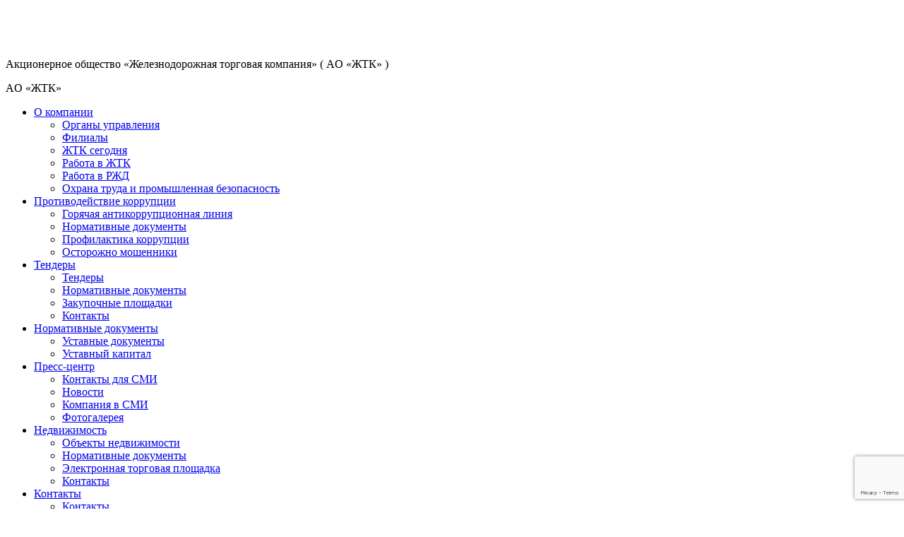

--- FILE ---
content_type: text/html; charset=UTF-8
request_url: https://www.rwtk.ru/nedvizhimost/objects/4262/
body_size: 9259
content:
<!doctype html>
<html lang="ru">
<head>
  <meta http-equiv="Content-Type" content="text/html; charset=UTF-8" />
  <meta name="robots" content="index, follow" />
     
  <title>Здание конторы</title> 
  <link href="/bitrix/templates/main/components/bitrix/news/objects/bitrix/news.detail/.default/style.css?1619111236155" type="text/css"  rel="stylesheet" />
<link href="/bitrix/templates/main/components/bitrix/menu/top/style.css?1619111236626" type="text/css"  data-template-style="true"  rel="stylesheet" />
<link href="/bitrix/templates/main/components/bitrix/breadcrumb/.default/style.css?1619111236947" type="text/css"  data-template-style="true"  rel="stylesheet" />
<meta http-equiv="Content-Type" content="text/html; charset=UTF-8" />
<meta name="robots" content="index, follow" />
<link href="/bitrix/templates/main/components/bitrix/news/objects/bitrix/news.detail/.default/style.css?1619111236155" type="text/css"  rel="stylesheet" />
<link href="/bitrix/templates/main/components/bitrix/menu/top/style.css?1619111236626" type="text/css"  data-template-style="true"  rel="stylesheet" />
<link href="/bitrix/templates/main/components/bitrix/breadcrumb/.default/style.css?1619111236947" type="text/css"  data-template-style="true"  rel="stylesheet" />
  <meta name="viewport" content="width=device-width, initial-scale=1, shrink-to-fit=no">
  <meta name="google-site-verification" content="tu4R6N6Nwi_ZSYYeklt8ul-7nHq73SOiN9i7RtahNE0" />
  <link rel="stylesheet" href="/css/main.css?v=2">
    <!--<link rel="stylesheet" href="https://cdnjs.cloudflare.com/ajax/libs/bulma/0.7.2/css/bulma.min.css">-->
  <script src="https://www.google.com/recaptcha/api.js?render=6LfSNvYcAAAAAB0a5yEmfA_VKgYVN4rw2rfooke4"></script>
  <script>
      grecaptcha.ready(function () {
            grecaptcha.execute('6LfSNvYcAAAAAB0a5yEmfA_VKgYVN4rw2rfooke4', { action: 'submit' }).then(function (token) {

            if(document.getElementById('recaptchaResponse1')!= null){
              var recaptchaResponse = document.getElementById('recaptchaResponse1');
              recaptchaResponse1.value = token;
            }
            if(document.getElementById('recaptchaResponse2')!= null){
              var recaptchaResponse = document.getElementById('recaptchaResponse2');
              recaptchaResponse2.value = token;
            }              
            if(document.getElementById('recaptchaResponse3')!= null){
              var recaptchaResponse = document.getElementById('recaptchaResponse3');
              recaptchaResponse3.value = token;
            }                    
            if(document.getElementById('recaptchaResponse4')!= null){
              var recaptchaResponse = document.getElementById('recaptchaResponse4');
              recaptchaResponse4.value = token;
            }
          });
      });
  </script>
  
<!-- Global site tag (gtag.js) - Google Analytics -->
<script async src="https://www.googletagmanager.com/gtag/js?id=G-N63N2EEZKN"></script>
<script>
  window.dataLayer = window.dataLayer || [];
  function gtag(){dataLayer.push(arguments);}
  gtag('js', new Date());
  gtag('config', 'G-N63N2EEZKN');
</script>
</head>
<body>
 
<div class="wrapper">
<header class="header">
            <div class="container">
                <a href="//www.rwtk.ru/about/zhtk/" class="header__logo">
                    <span>
                        <img src="/img/icons/logo.png" alt="">
                    </span>
                </a>
                <p class="header__text">
                   <span>Акционерное общество</span> «Железнодорожная торговая компания»
                    <span>( AO «ЖТК» )</span>
                </p>
        <p class="header__text_mobile">
          AO «ЖТК»
        </p>
                <nav class="wrap-nav">
                    <div class="close-nav">
                        <span class="line"></span>
                        <span class="line"></span>
                    </div>
                    <ul class="menu">
    
	<li class="menu-item"><a  href="/about/">О компании</a>          <ul>
                             <li><a  href="/about/government/">Органы управления</a></li>
                             <li><a  href="/about/subsidiaries/">Филиалы</a></li>
                             <li><a  href="/about/zhtk/">ЖТК сегодня</a></li>
                             <li><a  href="/about/vacancies/">Работа в ЖТК</a></li>
                             <li><a  href="https://team.rzd.ru/career/vacancies/place/moskva">Работа в РЖД</a></li>
                             <li><a  href="/about/industrial_safety/">Охрана труда и промышленная безопасность</a></li>
                            
          </ul>
      </li>
    
	<li class="menu-item"><a  href="/corruption/">Противодействие коррупции</a>          <ul>
                             <li><a  href="/corruption/hotline/">Горячая антикоррупционная линия</a></li>
                             <li><a  href="/corruption/regulations/">Нормативные документы</a></li>
                             <li><a  href="/corruption/methodical/">Профилактика коррупции</a></li>
                             <li><a  href="/corruption/documents/">Осторожно мошенники</a></li>
                            
          </ul>
      </li>
    
	<li class="menu-item"><a  href="/tenders/">Тендеры</a>          <ul>
                             <li><a  href="/tenders/">Тендеры</a></li>
                             <li><a  href="/tenders/regulations/">Нормативные документы</a></li>
                             <li><a  href="/tenders/purchasing/">Закупочные площадки</a></li>
                             <li><a  href="/tenders/contacts/">Контакты</a></li>
                            
          </ul>
      </li>
    
	<li class="menu-item"><a  href="/documents/">Нормативные документы</a>          <ul>
                             <li><a  href="/documents/docs/">Уставные документы</a></li>
                             <li><a  href="/documents/capital/">Уставный капитал</a></li>
                            
          </ul>
      </li>
    
	<li class="menu-item"><a  href="/press/">Пресс-центр</a>          <ul>
                             <li><a  href="/press/smi/">Контакты для СМИ</a></li>
                             <li><a  href="/press/news/">Новости</a></li>
                             <li><a  href="/press/media/">Компания в СМИ</a></li>
                             <li><a  href="/press/gallery/">Фотогалерея</a></li>
                            
          </ul>
      </li>
    
	<li class="menu-item"><a class="active" href="/nedvizhimost/">Недвижимость</a>          <ul>
                             <li><a  href="/nedvizhimost/objects/">Объекты недвижимости</a></li>
                             <li><a  href="/nedvizhimost/regulations/">Нормативные документы</a></li>
                             <li><a  href="/nedvizhimost/elektronnaya-torgovaya-ploshchadka/">Электронная торговая площадка</a></li>
                             <li><a  href="/nedvizhimost/contacts/">Контакты</a></li>
                            
          </ul>
      </li>
    
	<li class="menu-item"><a  href="/contacts/">Контакты</a>          <ul>
                             <li><a  href="/contacts/">Контакты</a></li>
                             <li><a  href="/contacts/feedback/">Обратная связь</a></li>
                            
          </ul>
      </li>
</ul>
                    <div class="header__contacts">
                        <a href="#" class="header__call" data-fancybox="" data-src="#modal2">
                            <svg class="icon mail1"><use xlink:href="#mail1"></use></svg>
                            Обратная связь
                        </a>
                        <a href="tel:+84957899930" class="header__number">
                            <svg class="icon phone"><use xlink:href="#phone"></use></svg>
                            8 (495) 789-99-30
                        </a>
                    </div>
                </nav>
                <div class="overlay"></div>
                <div class="open-nav">
                    <span class="line"></span>
                    <span class="line"></span>
                    <span class="line"></span>
                </div>
                <div class="header__contacts">
                    <svg class="icon mail1"><use xlink:href="#mail1"></use></svg>
                    <a href="#" class="header__call" data-fancybox="" data-src="#modal2">
                        Обратная связь
                    </a>
                    <a href="tel:+84957899930" class="header__number">
                        <svg class="icon phone"><use xlink:href="#phone"></use></svg>
                        8 (495) 789-99-30
                    </a>
                </div>
                <a href="/search/" class="header__search">
                    <svg class="icon search"><use xlink:href="#search"></use></svg>
                </a>
            </div>            
<link rel="icon" type="image/x-icon" href="/bitrix/templates/main/favicon.ico" /> 

<!-- Yandex.Metrika counter -->
<script type="text/javascript" >
   (function(m,e,t,r,i,k,a){m[i]=m[i]||function(){(m[i].a=m[i].a||[]).push(arguments)};
   m[i].l=1*new Date();k=e.createElement(t),a=e.getElementsByTagName(t)[0],k.async=1,k.src=r,a.parentNode.insertBefore(k,a)})
   (window, document, "script", "https://mc.yandex.ru/metrika/tag.js", "ym");

   ym(83623057, "init", {
        clickmap:true,
        trackLinks:true,
        accurateTrackBounce:true
   });
</script>
<noscript><div><img src="https://mc.yandex.ru/watch/83623057" style="position:absolute; left:-9999px;" alt="" /></div></noscript>
<!-- /Yandex.Metrika counter -->
<!-- Yandex.Metrika counter -->
<script type="text/javascript" >
   (function(m,e,t,r,i,k,a){m[i]=m[i]||function(){(m[i].a=m[i].a||[]).push(arguments)};
   m[i].l=1*new Date();k=e.createElement(t),a=e.getElementsByTagName(t)[0],k.async=1,k.src=r,a.parentNode.insertBefore(k,a)})
   (window, document, "script", "https://mc.yandex.ru/metrika/tag.js", "ym");

   ym(86015581, "init", {
        clickmap:true,
        trackLinks:true,
        accurateTrackBounce:true
   });
</script>
<noscript><div><img src="https://mc.yandex.ru/watch/86015581" style="position:absolute; left:-9999px;" alt="" /></div></noscript>
<!-- /Yandex.Metrika counter -->


</header>
<main>
<style>
.main__bg:before {
  background: url("/upload/iblock/265/265371d930c060f90b2d244c47940046.jpg") no-repeat center;
  background-size: cover;
  filter: brightness(50%);
}
</style>
<div class="main__bg brightness">
    <div class="container">
        <div class="breadcrumbs">
           <a  href="/"  class="breadcrumbs__link">Главная</a><a  href="/nedvizhimost/"  class="breadcrumbs__link">Недвижимость</a><a href="javascript:void(null);" class="breadcrumbs__link active">Здание конторы</a>   
        </div>
        <p class="main__bg--title">АО <span>«ЖТК»</span> – недвижимость на любой вкус</p>
    </div>
</div>
<div class="main " style="min-height: 500px;">
    <div class="container">
                <div class="main__top">
          <div class="topNav">
                          <a class="active" href="/nedvizhimost/objects/">Объекты недвижимости</a>
                          <a  href="/nedvizhimost/regulations/">Нормативные документы</a>
                          <a  href="/nedvizhimost/elektronnaya-torgovaya-ploshchadka/">Электронная торговая площадка</a>
                          <a  href="/nedvizhimost/contacts/">Контакты</a>
             
          </div>            
        </div>
        
        <div class="main__wp main__wp--fww">
            <h1 style="text-align: left; float:left;" class="main__title">Здание конторы</h1>            <a href="javascript:void(null)" class="main__print" onclick="printit();">Печать страницы</a>
                    </div>
        <div class="main__wp" style="margin-top: -40px;">
                    <div class="tenderUpdate">
              <div>Обновление: 26.01.2022</div>
              <a href="/nedvizhimost/objects/" class="main__back">
                  <svg
                          xmlns="http://www.w3.org/2000/svg"
                          xmlns:xlink="http://www.w3.org/1999/xlink"
                          width="16px" height="11px">
                      <path fill-rule="evenodd" fill="rgb(255, 255, 255)"
                            d="M5.247,10.797 C5.464,11.017 5.826,11.017 6.052,10.797 C6.269,10.585 6.269,10.232 6.052,10.020 L1.971,6.035 L15.437,6.035 C15.751,6.035 16.000,5.791 16.000,5.485 C16.000,5.178 15.751,4.927 15.437,4.927 L1.971,4.927 L6.052,0.950 C6.269,0.730 6.269,0.376 6.052,0.165 C5.826,-0.055 5.464,-0.055 5.247,0.165 L0.200,5.092 C-0.025,5.304 -0.025,5.658 0.200,5.870 L5.247,10.797 Z"/>
                  </svg>
                  Назад
              </a>
            </div>
                </div>
        <div class="content">
            <div class="content">
    <div class="main-content full">
      <div class="tenderPage">
        <div class="tenderPage__lp">
                    <a href="#" class="link-red ModalZayavka" data-fancybox="" data-src="#modal1">Задать вопрос</a>
                  </div>
        <div class="tenderPage__rp">
                    <div class="tenderInfo">
                        <div class="tenderInfo__line">
              <div>Адрес:</div>
              <div>
                Курская обл, гд Льгдов, ул Красная, 6                <div class="mapLink"><a href="#maps">Смотреть на карте</a></div>
              </div>
            </div>
            <div class="tenderInfo__line"><div>Общая площадь:</div><div>422.0 м<sup>2</sup></div></div><div class="tenderInfo__line"><div>Статус:</div><div>Свободен</div></div>            <div class="tenderInfo__line">
              <div></div>
            </div>
          </div>
                            </div>
      </div>
    </div>
</div>        </div>
    </div>
</div>
</main>
<footer class="footer">
    <div class="container">
        <div class="footer__top">
            <a href="/" class="footer__logo">
                <span><img src="/img/icons/logo.png" alt=""></span>
            </a>
            <div class="footer__menu">
                <div class="footer__item">
                    <div class="footer__question">О компании</div>
                    <ul class="footer__answer">
                        <li><a href="/about/government/">Органы управления</a></li><li><a href="/about/subsidiaries/">Филиалы</a></li><li><a href="/about/zhtk/">ЖТК сегодня</a></li><li><a href="/about/vacancies/">Работа в ЖТК</a></li><li><a href="https://team.rzd.ru/career/vacancies/place/moskva">Работа в РЖД</a></li><li><a href="/about/industrial_safety/">Охрана труда и промышленная безопасность</a></li>                    </ul>
                </div>
                <div class="footer__item">
                    <div class="footer__question">Противодействие коррупции</div>
                    <ul class="footer__answer">
                        <li><a href="/corruption/hotline/">Горячая антикоррупционная линия</a></li><li><a href="/corruption/regulations/">Нормативные документы</a></li><li><a href="/corruption/methodical/">Профилактика коррупции</a></li><li><a href="/corruption/documents/">Осторожно мошенники</a></li>                    </ul>
                </div>
                <div class="footer__item">
                    <div class="footer__question">Тендеры</div>
                    <ul class="footer__answer">
                        <li><a href="/tenders/">Тендеры</a></li><li><a href="/tenders/regulations/">Нормативные документы</a></li><li><a href="/tenders/purchasing/">Закупочные площадки</a></li><li><a href="/tenders/contacts/">Контакты</a></li>                    </ul>
                </div>
                <div class="footer__item">
                    <div class="footer__question">Нормативные документы</div>
                    <ul class="footer__answer">
                        <li><a href="/documents/docs/">Уставные документы</a></li><li><a href="/documents/capital/">Уставный капитал</a></li>                    </ul>
                </div>
                <div class="footer__item">
                    <div class="footer__question">Пресс-центр</div>
                    <ul class="footer__answer">
                        <li><a href="/press/smi/">Контакты для СМИ</a></li><li><a href="/press/news/">Новости</a></li><li><a href="/press/media/">Компания в СМИ</a></li><li><a href="/press/gallery/">Фотогалерея</a></li>                    </ul>
                </div>
                <div class="footer__item">
                    <div class="footer__question">Недвижимость</div>
                    <ul class="footer__answer">
                        <li><a href="/nedvizhimost/objects/">Объекты недвижимости</a></li><li><a href="/nedvizhimost/regulations/">Нормативные документы</a></li><li><a href="/nedvizhimost/elektronnaya-torgovaya-ploshchadka/">Электронная торговая площадка</a></li><li><a href="/nedvizhimost/contacts/">Контакты</a></li>                    </ul>
                </div>
                <div class="footer__item">
                    <div class="footer__question">Контакты</div>
                    <ul class="footer__answer">
                        <li><a href="/contacts/">Контакты</a></li><li><a href="/contacts/feedback/">Обратная связь</a></li>  
                        <li><a href="/confidance/">Политика обработки персональных данных</a></li>
                    </ul>
                </div>
            </div>
        </div>
        <div class="footer__btm">
            <div class="footer__left">
              <p>
	© 2009-2023. Все права
</p>
<p>
	защищены. АО "ЖТК"
</p>                
            </div>
            <div class="footer__right">
                <a href="https://marketingup.ru"><img src="/img/icons/footer.png" alt=""></a>               
            </div>
        </div>
    </div>
</footer>
</div>

<div class="modal" id="modal1">
    <div class="modal__order">
        <h2>Оставить заявку</h2>
        <div class="AJAX1_TEXT"></div>
        <div class="AJAX1_TEXT_BLANK">
            <form action="javascript:void(null)" class="modal__order--form"  id="MyFRM1">
                <input type="hidden" id="page-url" name="PAGEURL" value="https://www.rwtk.ru/nedvizhimost/objects/4262/">
                <span class="modal__order--item"><input type="text" id="NAME1" name="NAME" placeholder="Имя"></span>
                <span class="modal__order--item"><input type="tel" id="PHONE1" name="PHONE" placeholder="Телефон"></span>
                <span class="modal__order--item"><input type="email" id="EMAIL1" name="EMAIL" placeholder="Email"></span>
                <span class="modal__order--item"><input type="text" id="MESS1" name="MESS" placeholder="Сообщение"></span>
                <label class="modal__order--checkbox agree_AJAX1_TXT">
                    <input type="checkbox" id="agree_AJAX1">
                    <span class="modal__order--icon"></span>
                    Согласие на обработку персональных  данных
                </label>
                 <input type="hidden" name="MOZG" value="1"> 
                 <input type="hidden" name="links" value="/nedvizhimost/objects/4262/">
                 <input type="hidden" name="subject" value="Оставить заявку">    
                 <input type="hidden" name="recaptcha_response" id="recaptchaResponse1">
                <button type="submit" class="link-red SND_AJAX1">отправить</button>
            </form>       
        </div> 
    </div>
</div>

<div class="modal" id="modal2">
    <div class="modal__order">
        <h2>Форма обратной связи</h2>
        <div class="AJAX2_TEXT"></div>
        <div class="AJAX2_TEXT_BLANK">
            <form action="javascript:void(null)" class="modal__order--form"  id="MyFRM2">
                <span class="modal__order--item"><input type="text" id="NAME2" name="NAME" placeholder="Имя"></span>
                <span class="modal__order--item"><input type="tel" id="PHONE2" name="PHONE" placeholder="Телефон"></span>
                <span class="modal__order--item"><input type="email" id="EMAIL2" name="EMAIL" placeholder="Email"></span>
                <div class="modal__order--select">
                    <select id="TEMA2" name="TEMA">
                        <option value="" data-display="Выбрать тему сообщения">Выбрать тему сообщения</option>
                        <option value="Тендеры">Тендеры</option>
                        <option value="Недвижимость">Недвижимость</option>
                        <option value="Общие вопросы, предложения, жалобы">Общие вопросы, предложения, жалобы</option>
                        <option value="Организация общественного питания">Организация общественного питания</option>
                        <option value="Противодействие коррупции">Противодействие коррупции</option>
                    </select>
                </div>
                <span class="modal__order--item"><input type="text" id="MESS2" name="MESS" placeholder="Сообщение"></span>
                <label class="modal__order--checkbox agree_AJAX2_TXT">
                    <input type="checkbox" id="agree_AJAX2">
                    <span class="modal__order--icon"></span>
                    Согласие на обработку персональных  данных
                </label>
                 <input type="hidden" name="MOZG" value="1">
                 <input type="hidden" name="links" value="/nedvizhimost/objects/4262/">
                 <input type="hidden" name="subject" value="Форма обратной связи">    
                 <input type="hidden" name="recaptcha_response" id="recaptchaResponse2">
                <button type="submit" class="link-red SND_AJAX2">отправить</button>
            </form>       
        </div> 
    </div>
</div>

<div class="modal" id="modal3">
    <form action="javascript:void(null)" class="worksheet"  id="MyFRM3">
        <h3>Анкета соискателя</h3>
        <div class="AJAX3_TEXT"></div>
        <div class="AJAX3_TEXT_BLANK">
            <div class="worksheet__wp">
                <span class="worksheet__item"><input type="text" id="SURNAME3" name="SURNAME" placeholder="Фамилия"></span>
                <span class="worksheet__item"><input type="text" id="NAME3" name="NAME" placeholder="Имя"></span>
                <span class="worksheet__item"><input type="text" id="PATRONYMIC3" name="PATRONYMIC" placeholder="Отчество"></span>
                <span class="worksheet__item"><input type="text" id="CITIZENSHIP3" name="CITIZENSHIP" placeholder="Гражданство"></span>
                <span class="worksheet__item"><input  type="text"  id="ADRESS3" name="ADRESS" placeholder="Место проживания"></span>
                <span class="worksheet__item date">
                    <span class="worksheet__item--icon">Дата рождения:</span>
                    <input type='text' id="BIRTHDAY3" name="BIRTHDAY" class='date datepicker-here'/>
                </span>
                <span class="worksheet__item"><input id="EMAIL3" name="EMAIL"  type="email" placeholder="email"></span>
                <span class="worksheet__item"><input id="PHONE3" name="PHONE" type="tel" placeholder="Телефон"></span>
            </div>
            <div class="worksheet__education">
                <p>Уровень образования </p>
                <div class="worksheet__select">
                    <select id="EDUCATION3" name="EDUCATION">
                        <option data-display="Высшее" value="Высшее">Высшее</option>
                        <option value="Среднее">Среднее</option>
                    </select>
                </div>
                <span class="worksheet__item"><input type="text" id="INSTITUTION3" name="INSTITUTION" placeholder="Название учебного заведения"></span>

                <div class="worksheet__AddNew">                    
                  <div class="worksheet__add--hide">
                      <div class="worksheet__select">
                        <select id="EDUCATION3_2" name="EDUCATION2" style="display: none;">
                          <option data-display="Высшее" value="Высшее">Высшее</option>
                          <option value="Среднее">Среднее</option>
                        </select><div class="nice-select" tabindex="0"><span class="current">Высшее</span><ul class="list"><li data-value="Высшее" data-display="Высшее" class="option selected focus">Высшее</li><li data-value="Среднее" class="option">Среднее</li></ul></div>
                      </div>
                      <span class="worksheet__item"><input type="text" id="INSTITUTION3_2" name="INSTITUTION2" placeholder="Название учебного заведения"></span>
                  </div>
                  <div class="worksheet__add--hide">
                      <div class="worksheet__select">
                        <select id="EDUCATION3_3" name="EDUCATION3" style="display: none;">
                          <option data-display="Высшее" value="Высшее">Высшее</option>
                          <option value="Среднее">Среднее</option>
                        </select><div class="nice-select" tabindex="0"><span class="current">Высшее</span><ul class="list"><li data-value="Высшее" data-display="Высшее" class="option selected focus">Высшее</li><li data-value="Среднее" class="option">Среднее</li></ul></div>
                      </div>
                      <span class="worksheet__item"><input type="text" id="INSTITUTION3_3" name="INSTITUTION3" placeholder="Название учебного заведения"></span>
                  </div>                            
                </div>
                <div class="worksheet__educationAdd">
                    <a href="#">Добавить образование</a>
                </div>
            </div>
            <h3>Анкета соискателя</h3>

            <div class="worksheet__add">
                <p>Компания 1</p>
                <div class="worksheet__wrapper">
                    <span class="worksheet__item"><input type="text" id="COMPANY3" name="COMPANY" placeholder="Название компании"></span>
                    <span class="worksheet__item"><input type="text" id="POSITION3" name="POSITION" placeholder="Занимаемая должность"></span>
                    <span class="worksheet__item multiple">
                        <span class="worksheet__item--wp">
                        <span class="worksheet__item__hidden"> Период работы: <span>c</span></span>
                        <span class="worksheet__item__hidden">до</span>
                        </span>
                      <input id="WORKPERIOD3" name="WORKPERIOD" type='text' class='date datepicker-here' data-multiple-dates="2" data-multiple-dates-separator="      "/>
                </span>
                    <span class="worksheet__item">
                        <textarea  id="DUTIES3" name="DUTIES" placeholder="Выполняемые обязанности"></textarea>
                    </span>
                </div>
            </div>

            <div class="worksheet__AddNew2">   
                <div class="worksheet__add worksheet__add--hide">
                    <p>Компания 2</p>
                    <div class="worksheet__wrapper">
                        <span class="worksheet__item"><input type="text" id="COMPANY3_2" name="COMPANY2" placeholder="Название компании"></span>
                        <span class="worksheet__item"><input type="text" id="POSITION3_2" name="POSITION2" placeholder="Занимаемая должность"></span>
                        <span class="worksheet__item multiple">
                            <span class="worksheet__item--wp">
                            <span class="worksheet__item__hidden"> Период работы: <span>c</span></span>
                            <span class="worksheet__item__hidden">до</span>
                            </span>
                          <input id="WORKPERIOD3_2" name="WORKPERIOD2" type='text' class='date datepicker-here' data-multiple-dates="2" data-multiple-dates-separator="      "/>
                    </span>
                        <span class="worksheet__item">
                            <textarea  id="DUTIES3_2" name="DUTIES2" placeholder="Выполняемые обязанности"></textarea>
                        </span>
                    </div>
                </div>

                <div class="worksheet__add worksheet__add--hide">
                    <p>Компания 3</p>
                    <div class="worksheet__wrapper">
                        <span class="worksheet__item"><input type="text" id="COMPANY3_3" name="COMPANY3" placeholder="Название компании"></span>
                        <span class="worksheet__item"><input type="text" id="POSITION3_3" name="POSITION3" placeholder="Занимаемая должность"></span>
                        <span class="worksheet__item multiple">
                            <span class="worksheet__item--wp">
                            <span class="worksheet__item__hidden"> Период работы: <span>c</span></span>
                            <span class="worksheet__item__hidden">до</span>
                            </span>
                          <input id="WORKPERIOD3_3" name="WORKPERIOD3" type='text' class='date datepicker-here' data-multiple-dates="2" data-multiple-dates-separator="      "/>
                    </span>
                        <span class="worksheet__item">
                            <textarea  id="DUTIES3_3" name="DUTIES3" placeholder="Выполняемые обязанности"></textarea>
                        </span>
                    </div>
                </div>
            </div>



            <a href="#" class="worksheet__click">Добавить  компанию</a>
            <div class="worksheet__agree">
                <input type="hidden" name="recaptcha_response" id="recaptchaResponse3">
                <button type="submit" class="link-red SND_AJAX3">отправить</button>
                <label class="worksheet__checkbox agree_AJAX3_TXT">
                    <input type="checkbox" id="agree_AJAX3">
                    <span class="worksheet__icon"></span>
                    Согласие на обработку персональных данных
                </label>
            </div>
             <input type="hidden" name="MOZG" value="1">
             <input type="hidden" name="links" value="/nedvizhimost/objects/4262/">
             <input type="hidden" name="subject" value="Откликнуться на вакансию"> 
           <!-- <p class="worksheet__note">Давно выяснено, что при оценке дизайна и композиции  читаемый текст мешает сосредоточиться. Lorem Ipsum  используют потому, что тот обеспечивает более или менее стандартное заполнение шаблона, а также реальное распределение букв и пробелов в абзацах, которое не получается при простой дубликации "Здесь ваш текст.. Здесь ваш текст.. Здесь ваш текст.."  Многие программы электронной вёрстки и редакторы HTML используют Lorem Ipsum в качестве текста по умолчанию, так что поиск по ключевым словам "lorem ipsum" сразу показывает, как много веб-страниц всё ещё дожидаются своего настоящего рождения.</p>-->
        </div>
    </form>
</div>

<svg aria-hidden="true" style="position: absolute; width: 0; height: 0; overflow: hidden;" version="1.1" xmlns="http://www.w3.org/2000/svg" xmlns:xlink="http://www.w3.org/1999/xlink">
    <defs>
        <symbol id="arrow" viewBox="0 0 46 32">
            <path fill="#f90000" style="fill: var(--color1, #f90000)" d="M31.161 0.492c-0.297-0.295-0.706-0.478-1.157-0.478s-0.861 0.183-1.157 0.478l0-0c-0.295 0.286-0.478 0.686-0.478 1.128s0.183 0.842 0.477 1.128l0 0 11.834 11.602h-39.060c-0.887 0-1.606 0.719-1.606 1.606s0.719 1.606 1.606 1.606h39.060l-11.834 11.573c-0.29 0.294-0.469 0.697-0.469 1.143 0 0.898 0.728 1.627 1.627 1.627 0.453 0 0.862-0.185 1.157-0.483l0-0 14.64-14.322c0.307-0.28 0.499-0.682 0.499-1.128s-0.192-0.848-0.498-1.127l-0.001-0.001z"></path>
        </symbol>
        <symbol id="calendar" viewBox="0 0 32 32">
            <path d="M28.256 2.499h-1.504v-2.499h-2.496v2.499h-16.512v-2.499h-2.496v2.499h-1.504c-2.068 0.005-3.743 1.682-3.744 3.75v22c0.001 2.069 1.676 3.746 3.744 3.75h24.512c2.068-0.005 3.743-1.682 3.744-3.75v-22c-0.001-2.069-1.676-3.746-3.744-3.75h-0zM29.504 28.25c0 0.69-0.559 1.249-1.248 1.25h-24.512c-0.689-0.001-1.248-0.56-1.248-1.25 0 0 0 0 0 0v0-16.499h27.008v16.499zM29.504 9.25h-27.008v-3c0.001-0.689 0.559-1.248 1.248-1.25h1.504v2.501h2.496v-2.501h16.512v2.501h2.496v-2.501h1.504c0.689 0.002 1.247 0.56 1.248 1.25v3zM4.752 14.37h2.496v2.501h-2.496v-2.501zM9.744 14.37h2.512v2.501h-2.512v-2.501zM14.752 14.37h2.496v2.501h-2.496v-2.501zM19.744 14.37h2.512v2.501h-2.512v-2.501zM24.752 14.37h2.496v2.501h-2.496v-2.501zM4.752 19.37h2.496v2.501h-2.496v-2.501zM9.744 19.37h2.512v2.501h-2.512v-2.501zM14.752 19.37h2.496v2.501h-2.496v-2.501zM19.744 19.37h2.512v2.501h-2.512v-2.501zM4.752 24.37h2.496v2.51h-2.496v-2.501zM9.744 24.37h2.512v2.51h-2.512v-2.501zM14.752 24.37h2.496v2.51h-2.496v-2.501zM19.744 24.37h2.512v2.51h-2.512v-2.501zM24.752 19.37h2.496v2.501h-2.496v-2.501z"></path>
        </symbol>
        <symbol id="downld" viewBox="0 0 30 32">
            <path fill="#fff" style="fill: var(--color2, #fff)" d="M29.23 20.576c-0.004-0-0.008-0-0.013-0-0.632 0-1.145 0.506-1.157 1.135l-0 0.001v6.864c-0.011 0.63-0.524 1.136-1.155 1.136-0.005 0-0.009-0-0.014-0h-23.385c-0.004 0-0.008 0-0.013 0-0.631 0-1.144-0.506-1.155-1.135v-6.865c0-0.646-0.524-1.17-1.17-1.17s-1.17 0.524-1.17 1.17v0 6.864c0.025 1.896 1.568 3.424 3.469 3.424 0.014 0 0.027-0 0.041-0l-0.002 0h23.386c0.012 0 0.025 0 0.039 0 1.9 0 3.443-1.528 3.468-3.422l0-0.002v-6.864c-0.011-0.63-0.524-1.136-1.155-1.136-0.005 0-0.010 0-0.015 0h0.001zM21.846 19.76c-0.211-0.201-0.497-0.324-0.812-0.324s-0.601 0.123-0.813 0.325l0-0-3.853 3.76v-22.384c0-0.646-0.524-1.17-1.17-1.17s-1.17 0.524-1.17 1.17v0 22.384l-3.85-3.76c-0.213-0.195-0.498-0.314-0.81-0.314-0.329 0-0.627 0.132-0.844 0.346l0-0c-0.203 0.203-0.328 0.483-0.328 0.792s0.125 0.589 0.328 0.792v0l5.846 5.712c0.213 0.208 0.505 0.336 0.827 0.336s0.614-0.128 0.827-0.337l-0 0 5.846-5.712c0.204-0.203 0.331-0.484 0.331-0.795 0-0.324-0.138-0.616-0.358-0.82l-0.001-0.001z"></path>
        </symbol>
        <symbol id="mail1" viewBox="0 0 41 32">
            <path d="M36.971 0h-33.408c-1.976 0.036-3.563 1.645-3.563 3.626 0 0.023 0 0.047 0.001 0.070l-0-0.003v24.614c-0 0.016-0 0.035-0 0.054 0 1.983 1.586 3.596 3.559 3.639l0.004 0h33.408c1.975-0.036 3.563-1.645 3.563-3.626 0-0.023-0-0.047-0.001-0.070l0 0.003v-24.614c0-0.016 0-0.035 0-0.054 0-1.983-1.586-3.596-3.559-3.639l-0.004-0zM36.48 2.462l-16.128 16.725-16.277-16.725h32.405zM2.368 27.797v-23.607l11.435 11.753zM4.053 29.538l11.456-11.863 4.011 4.122c0.209 0.221 0.504 0.359 0.832 0.359s0.623-0.138 0.831-0.358l0.001-0.001 3.904-4.053 11.392 11.797h-32.427zM38.165 27.797l-11.392-11.797 11.392-11.797v23.595z"></path>
        </symbol>
        <symbol id="phone" viewBox="0 0 32 32">
            <path d="M31.182 23.602l-3.982-3.979c-0.51-0.508-1.214-0.822-1.991-0.822s-1.481 0.314-1.991 0.823l0-0-1.813 1.808c-0.384 0.385-0.915 0.623-1.502 0.623s-1.118-0.238-1.502-0.623l-7.84-7.844c-0.388-0.386-0.627-0.921-0.627-1.511s0.24-1.125 0.627-1.511l0-0c0.284-0.292 1.12-1.127 1.813-1.808 0.507-0.51 0.82-1.213 0.82-1.989s-0.313-1.479-0.82-1.989l0 0-3.982-3.964c-0.51-0.508-1.214-0.822-1.991-0.822s-1.481 0.314-1.991 0.822l0-0c-0.818 0.811-1.067 1.067-1.44 1.436-1.838 1.834-2.975 4.371-2.975 7.172s1.137 5.338 2.975 7.172l0 0 12.409 12.425c1.835 1.839 4.371 2.976 7.173 2.976s5.339-1.137 7.173-2.976l0-0 1.458-1.447c0.5-0.512 0.808-1.213 0.808-1.986s-0.308-1.474-0.808-1.986l0.001 0.001zM5.742 2.149c0.168-0.169 0.401-0.274 0.658-0.274s0.49 0.105 0.658 0.274l0 0 3.982 3.964c0.173 0.168 0.28 0.403 0.28 0.663s-0.107 0.495-0.28 0.663l-0 0-0.658 0.663-5.298-5.301zM16.711 27.701l-12.427-12.425c-1.499-1.495-2.426-3.561-2.426-5.845 0-2.015 0.722-3.861 1.921-5.294l-0.011 0.013 5.298 5.285c-0.622 0.704-1.001 1.634-1.001 2.653 0 1.101 0.443 2.099 1.161 2.825l7.84 7.843c0.724 0.727 1.726 1.176 2.832 1.176 1.015 0 1.942-0.378 2.648-1.002l-0.004 0.004 5.298 5.285c-1.419 1.193-3.266 1.918-5.282 1.918-2.286 0-4.355-0.932-5.846-2.436l-0.001-0.001zM29.849 26.254l-0.658 0.663-5.316-5.305 0.676-0.663c0.168-0.169 0.401-0.274 0.658-0.274s0.49 0.105 0.658 0.274l3.982 3.979c0.173 0.168 0.28 0.403 0.28 0.663s-0.107 0.495-0.28 0.663l-0 0z"></path>
        </symbol>
        <symbol id="pin" viewBox="0 0 22 32">
            <path d="M10.947 0c-6.067 0.094-10.948 5.034-10.948 11.115 0 0.048 0 0.096 0.001 0.143l-0-0.007c0 0.005 0 0.011 0 0.017 0 2.177 0.608 4.213 1.662 5.946l-0.029-0.051 8.691 14.4c0.163 0.263 0.448 0.435 0.774 0.438h0c0.331-0 0.62-0.182 0.772-0.45l0.002-0.004 8.468-14.535c0.971-1.646 1.544-3.626 1.544-5.74 0-0.007 0-0.014-0-0.021v0.001c0.001-0.040 0.001-0.088 0.001-0.136 0-6.077-4.877-11.015-10.93-11.114l-0.009-0zM18.786 16.051l-7.7 13.204-7.901-13.069c-0.861-1.408-1.371-3.112-1.373-4.934v-0c-0.002-0.074-0.003-0.161-0.003-0.248 0-5.045 4.090-9.135 9.135-9.135s9.135 4.090 9.135 9.135c0 0.087-0.001 0.174-0.004 0.261l0-0.013c0 0.002 0 0.004 0 0.006 0 1.766-0.479 3.42-1.314 4.839l0.024-0.045zM10.947 5.625c-0.046-0.001-0.099-0.002-0.153-0.002-3.108 0-5.627 2.519-5.627 5.627s2.519 5.627 5.627 5.627c3.108 0 5.627-2.519 5.627-5.627v-0c0-0.020 0-0.044 0-0.068 0-3.040-2.441-5.51-5.47-5.557l-0.004-0zM10.947 15.006c-0.031 0.001-0.067 0.001-0.103 0.001-2.075 0-3.757-1.682-3.757-3.757s1.682-3.757 3.757-3.757c2.075 0 3.757 1.682 3.757 3.757 0 0 0 0 0 0v0c0 0.015 0 0.033 0 0.051 0 2.029-1.63 3.677-3.652 3.705l-0.003 0z"></path>
        </symbol>
        <symbol id="search" viewBox="0 0 32 32">
            <path d="M31.808 29.92l-9.296-9.296c1.766-2.166 2.836-4.96 2.836-8.004 0-7.021-5.691-12.712-12.712-12.712s-12.712 5.691-12.712 12.712c0 7.021 5.691 12.712 12.712 12.712 3.037 0 5.825-1.065 8.011-2.841l-0.023 0.018 9.296 9.296c0.121 0.121 0.288 0.196 0.472 0.196s0.351-0.075 0.472-0.196v0l0.944-0.942c0.119-0.122 0.192-0.288 0.192-0.471s-0.073-0.35-0.192-0.471l0 0zM12.672 22.667c-5.523 0-10-4.477-10-10s4.477-10 10-10c5.523 0 10 4.477 10 10v0c-0.005 5.521-4.479 9.995-10 9.998h-0z"></path>
        </symbol>
    </defs>
</svg>
<script src="/js/main.min.js"></script>
<script src="/js/jquery.sortElements.js"></script>
<script src="/js/scripts.js?v=2"></script>
<script type="text/javascript">
$(document).ready(function() {

    $(document).on("click", "[data-show]", function() {
        var id = $(this).attr("data-show");
        $("[data-id]").hide();
        $("[data-id="+id+"]").show();
        return false;
    });

});
</script>
</body>
</html>

--- FILE ---
content_type: text/html; charset=utf-8
request_url: https://www.google.com/recaptcha/api2/anchor?ar=1&k=6LfSNvYcAAAAAB0a5yEmfA_VKgYVN4rw2rfooke4&co=aHR0cHM6Ly93d3cucnd0ay5ydTo0NDM.&hl=en&v=PoyoqOPhxBO7pBk68S4YbpHZ&size=invisible&anchor-ms=20000&execute-ms=30000&cb=b25i1e5sv7q6
body_size: 48870
content:
<!DOCTYPE HTML><html dir="ltr" lang="en"><head><meta http-equiv="Content-Type" content="text/html; charset=UTF-8">
<meta http-equiv="X-UA-Compatible" content="IE=edge">
<title>reCAPTCHA</title>
<style type="text/css">
/* cyrillic-ext */
@font-face {
  font-family: 'Roboto';
  font-style: normal;
  font-weight: 400;
  font-stretch: 100%;
  src: url(//fonts.gstatic.com/s/roboto/v48/KFO7CnqEu92Fr1ME7kSn66aGLdTylUAMa3GUBHMdazTgWw.woff2) format('woff2');
  unicode-range: U+0460-052F, U+1C80-1C8A, U+20B4, U+2DE0-2DFF, U+A640-A69F, U+FE2E-FE2F;
}
/* cyrillic */
@font-face {
  font-family: 'Roboto';
  font-style: normal;
  font-weight: 400;
  font-stretch: 100%;
  src: url(//fonts.gstatic.com/s/roboto/v48/KFO7CnqEu92Fr1ME7kSn66aGLdTylUAMa3iUBHMdazTgWw.woff2) format('woff2');
  unicode-range: U+0301, U+0400-045F, U+0490-0491, U+04B0-04B1, U+2116;
}
/* greek-ext */
@font-face {
  font-family: 'Roboto';
  font-style: normal;
  font-weight: 400;
  font-stretch: 100%;
  src: url(//fonts.gstatic.com/s/roboto/v48/KFO7CnqEu92Fr1ME7kSn66aGLdTylUAMa3CUBHMdazTgWw.woff2) format('woff2');
  unicode-range: U+1F00-1FFF;
}
/* greek */
@font-face {
  font-family: 'Roboto';
  font-style: normal;
  font-weight: 400;
  font-stretch: 100%;
  src: url(//fonts.gstatic.com/s/roboto/v48/KFO7CnqEu92Fr1ME7kSn66aGLdTylUAMa3-UBHMdazTgWw.woff2) format('woff2');
  unicode-range: U+0370-0377, U+037A-037F, U+0384-038A, U+038C, U+038E-03A1, U+03A3-03FF;
}
/* math */
@font-face {
  font-family: 'Roboto';
  font-style: normal;
  font-weight: 400;
  font-stretch: 100%;
  src: url(//fonts.gstatic.com/s/roboto/v48/KFO7CnqEu92Fr1ME7kSn66aGLdTylUAMawCUBHMdazTgWw.woff2) format('woff2');
  unicode-range: U+0302-0303, U+0305, U+0307-0308, U+0310, U+0312, U+0315, U+031A, U+0326-0327, U+032C, U+032F-0330, U+0332-0333, U+0338, U+033A, U+0346, U+034D, U+0391-03A1, U+03A3-03A9, U+03B1-03C9, U+03D1, U+03D5-03D6, U+03F0-03F1, U+03F4-03F5, U+2016-2017, U+2034-2038, U+203C, U+2040, U+2043, U+2047, U+2050, U+2057, U+205F, U+2070-2071, U+2074-208E, U+2090-209C, U+20D0-20DC, U+20E1, U+20E5-20EF, U+2100-2112, U+2114-2115, U+2117-2121, U+2123-214F, U+2190, U+2192, U+2194-21AE, U+21B0-21E5, U+21F1-21F2, U+21F4-2211, U+2213-2214, U+2216-22FF, U+2308-230B, U+2310, U+2319, U+231C-2321, U+2336-237A, U+237C, U+2395, U+239B-23B7, U+23D0, U+23DC-23E1, U+2474-2475, U+25AF, U+25B3, U+25B7, U+25BD, U+25C1, U+25CA, U+25CC, U+25FB, U+266D-266F, U+27C0-27FF, U+2900-2AFF, U+2B0E-2B11, U+2B30-2B4C, U+2BFE, U+3030, U+FF5B, U+FF5D, U+1D400-1D7FF, U+1EE00-1EEFF;
}
/* symbols */
@font-face {
  font-family: 'Roboto';
  font-style: normal;
  font-weight: 400;
  font-stretch: 100%;
  src: url(//fonts.gstatic.com/s/roboto/v48/KFO7CnqEu92Fr1ME7kSn66aGLdTylUAMaxKUBHMdazTgWw.woff2) format('woff2');
  unicode-range: U+0001-000C, U+000E-001F, U+007F-009F, U+20DD-20E0, U+20E2-20E4, U+2150-218F, U+2190, U+2192, U+2194-2199, U+21AF, U+21E6-21F0, U+21F3, U+2218-2219, U+2299, U+22C4-22C6, U+2300-243F, U+2440-244A, U+2460-24FF, U+25A0-27BF, U+2800-28FF, U+2921-2922, U+2981, U+29BF, U+29EB, U+2B00-2BFF, U+4DC0-4DFF, U+FFF9-FFFB, U+10140-1018E, U+10190-1019C, U+101A0, U+101D0-101FD, U+102E0-102FB, U+10E60-10E7E, U+1D2C0-1D2D3, U+1D2E0-1D37F, U+1F000-1F0FF, U+1F100-1F1AD, U+1F1E6-1F1FF, U+1F30D-1F30F, U+1F315, U+1F31C, U+1F31E, U+1F320-1F32C, U+1F336, U+1F378, U+1F37D, U+1F382, U+1F393-1F39F, U+1F3A7-1F3A8, U+1F3AC-1F3AF, U+1F3C2, U+1F3C4-1F3C6, U+1F3CA-1F3CE, U+1F3D4-1F3E0, U+1F3ED, U+1F3F1-1F3F3, U+1F3F5-1F3F7, U+1F408, U+1F415, U+1F41F, U+1F426, U+1F43F, U+1F441-1F442, U+1F444, U+1F446-1F449, U+1F44C-1F44E, U+1F453, U+1F46A, U+1F47D, U+1F4A3, U+1F4B0, U+1F4B3, U+1F4B9, U+1F4BB, U+1F4BF, U+1F4C8-1F4CB, U+1F4D6, U+1F4DA, U+1F4DF, U+1F4E3-1F4E6, U+1F4EA-1F4ED, U+1F4F7, U+1F4F9-1F4FB, U+1F4FD-1F4FE, U+1F503, U+1F507-1F50B, U+1F50D, U+1F512-1F513, U+1F53E-1F54A, U+1F54F-1F5FA, U+1F610, U+1F650-1F67F, U+1F687, U+1F68D, U+1F691, U+1F694, U+1F698, U+1F6AD, U+1F6B2, U+1F6B9-1F6BA, U+1F6BC, U+1F6C6-1F6CF, U+1F6D3-1F6D7, U+1F6E0-1F6EA, U+1F6F0-1F6F3, U+1F6F7-1F6FC, U+1F700-1F7FF, U+1F800-1F80B, U+1F810-1F847, U+1F850-1F859, U+1F860-1F887, U+1F890-1F8AD, U+1F8B0-1F8BB, U+1F8C0-1F8C1, U+1F900-1F90B, U+1F93B, U+1F946, U+1F984, U+1F996, U+1F9E9, U+1FA00-1FA6F, U+1FA70-1FA7C, U+1FA80-1FA89, U+1FA8F-1FAC6, U+1FACE-1FADC, U+1FADF-1FAE9, U+1FAF0-1FAF8, U+1FB00-1FBFF;
}
/* vietnamese */
@font-face {
  font-family: 'Roboto';
  font-style: normal;
  font-weight: 400;
  font-stretch: 100%;
  src: url(//fonts.gstatic.com/s/roboto/v48/KFO7CnqEu92Fr1ME7kSn66aGLdTylUAMa3OUBHMdazTgWw.woff2) format('woff2');
  unicode-range: U+0102-0103, U+0110-0111, U+0128-0129, U+0168-0169, U+01A0-01A1, U+01AF-01B0, U+0300-0301, U+0303-0304, U+0308-0309, U+0323, U+0329, U+1EA0-1EF9, U+20AB;
}
/* latin-ext */
@font-face {
  font-family: 'Roboto';
  font-style: normal;
  font-weight: 400;
  font-stretch: 100%;
  src: url(//fonts.gstatic.com/s/roboto/v48/KFO7CnqEu92Fr1ME7kSn66aGLdTylUAMa3KUBHMdazTgWw.woff2) format('woff2');
  unicode-range: U+0100-02BA, U+02BD-02C5, U+02C7-02CC, U+02CE-02D7, U+02DD-02FF, U+0304, U+0308, U+0329, U+1D00-1DBF, U+1E00-1E9F, U+1EF2-1EFF, U+2020, U+20A0-20AB, U+20AD-20C0, U+2113, U+2C60-2C7F, U+A720-A7FF;
}
/* latin */
@font-face {
  font-family: 'Roboto';
  font-style: normal;
  font-weight: 400;
  font-stretch: 100%;
  src: url(//fonts.gstatic.com/s/roboto/v48/KFO7CnqEu92Fr1ME7kSn66aGLdTylUAMa3yUBHMdazQ.woff2) format('woff2');
  unicode-range: U+0000-00FF, U+0131, U+0152-0153, U+02BB-02BC, U+02C6, U+02DA, U+02DC, U+0304, U+0308, U+0329, U+2000-206F, U+20AC, U+2122, U+2191, U+2193, U+2212, U+2215, U+FEFF, U+FFFD;
}
/* cyrillic-ext */
@font-face {
  font-family: 'Roboto';
  font-style: normal;
  font-weight: 500;
  font-stretch: 100%;
  src: url(//fonts.gstatic.com/s/roboto/v48/KFO7CnqEu92Fr1ME7kSn66aGLdTylUAMa3GUBHMdazTgWw.woff2) format('woff2');
  unicode-range: U+0460-052F, U+1C80-1C8A, U+20B4, U+2DE0-2DFF, U+A640-A69F, U+FE2E-FE2F;
}
/* cyrillic */
@font-face {
  font-family: 'Roboto';
  font-style: normal;
  font-weight: 500;
  font-stretch: 100%;
  src: url(//fonts.gstatic.com/s/roboto/v48/KFO7CnqEu92Fr1ME7kSn66aGLdTylUAMa3iUBHMdazTgWw.woff2) format('woff2');
  unicode-range: U+0301, U+0400-045F, U+0490-0491, U+04B0-04B1, U+2116;
}
/* greek-ext */
@font-face {
  font-family: 'Roboto';
  font-style: normal;
  font-weight: 500;
  font-stretch: 100%;
  src: url(//fonts.gstatic.com/s/roboto/v48/KFO7CnqEu92Fr1ME7kSn66aGLdTylUAMa3CUBHMdazTgWw.woff2) format('woff2');
  unicode-range: U+1F00-1FFF;
}
/* greek */
@font-face {
  font-family: 'Roboto';
  font-style: normal;
  font-weight: 500;
  font-stretch: 100%;
  src: url(//fonts.gstatic.com/s/roboto/v48/KFO7CnqEu92Fr1ME7kSn66aGLdTylUAMa3-UBHMdazTgWw.woff2) format('woff2');
  unicode-range: U+0370-0377, U+037A-037F, U+0384-038A, U+038C, U+038E-03A1, U+03A3-03FF;
}
/* math */
@font-face {
  font-family: 'Roboto';
  font-style: normal;
  font-weight: 500;
  font-stretch: 100%;
  src: url(//fonts.gstatic.com/s/roboto/v48/KFO7CnqEu92Fr1ME7kSn66aGLdTylUAMawCUBHMdazTgWw.woff2) format('woff2');
  unicode-range: U+0302-0303, U+0305, U+0307-0308, U+0310, U+0312, U+0315, U+031A, U+0326-0327, U+032C, U+032F-0330, U+0332-0333, U+0338, U+033A, U+0346, U+034D, U+0391-03A1, U+03A3-03A9, U+03B1-03C9, U+03D1, U+03D5-03D6, U+03F0-03F1, U+03F4-03F5, U+2016-2017, U+2034-2038, U+203C, U+2040, U+2043, U+2047, U+2050, U+2057, U+205F, U+2070-2071, U+2074-208E, U+2090-209C, U+20D0-20DC, U+20E1, U+20E5-20EF, U+2100-2112, U+2114-2115, U+2117-2121, U+2123-214F, U+2190, U+2192, U+2194-21AE, U+21B0-21E5, U+21F1-21F2, U+21F4-2211, U+2213-2214, U+2216-22FF, U+2308-230B, U+2310, U+2319, U+231C-2321, U+2336-237A, U+237C, U+2395, U+239B-23B7, U+23D0, U+23DC-23E1, U+2474-2475, U+25AF, U+25B3, U+25B7, U+25BD, U+25C1, U+25CA, U+25CC, U+25FB, U+266D-266F, U+27C0-27FF, U+2900-2AFF, U+2B0E-2B11, U+2B30-2B4C, U+2BFE, U+3030, U+FF5B, U+FF5D, U+1D400-1D7FF, U+1EE00-1EEFF;
}
/* symbols */
@font-face {
  font-family: 'Roboto';
  font-style: normal;
  font-weight: 500;
  font-stretch: 100%;
  src: url(//fonts.gstatic.com/s/roboto/v48/KFO7CnqEu92Fr1ME7kSn66aGLdTylUAMaxKUBHMdazTgWw.woff2) format('woff2');
  unicode-range: U+0001-000C, U+000E-001F, U+007F-009F, U+20DD-20E0, U+20E2-20E4, U+2150-218F, U+2190, U+2192, U+2194-2199, U+21AF, U+21E6-21F0, U+21F3, U+2218-2219, U+2299, U+22C4-22C6, U+2300-243F, U+2440-244A, U+2460-24FF, U+25A0-27BF, U+2800-28FF, U+2921-2922, U+2981, U+29BF, U+29EB, U+2B00-2BFF, U+4DC0-4DFF, U+FFF9-FFFB, U+10140-1018E, U+10190-1019C, U+101A0, U+101D0-101FD, U+102E0-102FB, U+10E60-10E7E, U+1D2C0-1D2D3, U+1D2E0-1D37F, U+1F000-1F0FF, U+1F100-1F1AD, U+1F1E6-1F1FF, U+1F30D-1F30F, U+1F315, U+1F31C, U+1F31E, U+1F320-1F32C, U+1F336, U+1F378, U+1F37D, U+1F382, U+1F393-1F39F, U+1F3A7-1F3A8, U+1F3AC-1F3AF, U+1F3C2, U+1F3C4-1F3C6, U+1F3CA-1F3CE, U+1F3D4-1F3E0, U+1F3ED, U+1F3F1-1F3F3, U+1F3F5-1F3F7, U+1F408, U+1F415, U+1F41F, U+1F426, U+1F43F, U+1F441-1F442, U+1F444, U+1F446-1F449, U+1F44C-1F44E, U+1F453, U+1F46A, U+1F47D, U+1F4A3, U+1F4B0, U+1F4B3, U+1F4B9, U+1F4BB, U+1F4BF, U+1F4C8-1F4CB, U+1F4D6, U+1F4DA, U+1F4DF, U+1F4E3-1F4E6, U+1F4EA-1F4ED, U+1F4F7, U+1F4F9-1F4FB, U+1F4FD-1F4FE, U+1F503, U+1F507-1F50B, U+1F50D, U+1F512-1F513, U+1F53E-1F54A, U+1F54F-1F5FA, U+1F610, U+1F650-1F67F, U+1F687, U+1F68D, U+1F691, U+1F694, U+1F698, U+1F6AD, U+1F6B2, U+1F6B9-1F6BA, U+1F6BC, U+1F6C6-1F6CF, U+1F6D3-1F6D7, U+1F6E0-1F6EA, U+1F6F0-1F6F3, U+1F6F7-1F6FC, U+1F700-1F7FF, U+1F800-1F80B, U+1F810-1F847, U+1F850-1F859, U+1F860-1F887, U+1F890-1F8AD, U+1F8B0-1F8BB, U+1F8C0-1F8C1, U+1F900-1F90B, U+1F93B, U+1F946, U+1F984, U+1F996, U+1F9E9, U+1FA00-1FA6F, U+1FA70-1FA7C, U+1FA80-1FA89, U+1FA8F-1FAC6, U+1FACE-1FADC, U+1FADF-1FAE9, U+1FAF0-1FAF8, U+1FB00-1FBFF;
}
/* vietnamese */
@font-face {
  font-family: 'Roboto';
  font-style: normal;
  font-weight: 500;
  font-stretch: 100%;
  src: url(//fonts.gstatic.com/s/roboto/v48/KFO7CnqEu92Fr1ME7kSn66aGLdTylUAMa3OUBHMdazTgWw.woff2) format('woff2');
  unicode-range: U+0102-0103, U+0110-0111, U+0128-0129, U+0168-0169, U+01A0-01A1, U+01AF-01B0, U+0300-0301, U+0303-0304, U+0308-0309, U+0323, U+0329, U+1EA0-1EF9, U+20AB;
}
/* latin-ext */
@font-face {
  font-family: 'Roboto';
  font-style: normal;
  font-weight: 500;
  font-stretch: 100%;
  src: url(//fonts.gstatic.com/s/roboto/v48/KFO7CnqEu92Fr1ME7kSn66aGLdTylUAMa3KUBHMdazTgWw.woff2) format('woff2');
  unicode-range: U+0100-02BA, U+02BD-02C5, U+02C7-02CC, U+02CE-02D7, U+02DD-02FF, U+0304, U+0308, U+0329, U+1D00-1DBF, U+1E00-1E9F, U+1EF2-1EFF, U+2020, U+20A0-20AB, U+20AD-20C0, U+2113, U+2C60-2C7F, U+A720-A7FF;
}
/* latin */
@font-face {
  font-family: 'Roboto';
  font-style: normal;
  font-weight: 500;
  font-stretch: 100%;
  src: url(//fonts.gstatic.com/s/roboto/v48/KFO7CnqEu92Fr1ME7kSn66aGLdTylUAMa3yUBHMdazQ.woff2) format('woff2');
  unicode-range: U+0000-00FF, U+0131, U+0152-0153, U+02BB-02BC, U+02C6, U+02DA, U+02DC, U+0304, U+0308, U+0329, U+2000-206F, U+20AC, U+2122, U+2191, U+2193, U+2212, U+2215, U+FEFF, U+FFFD;
}
/* cyrillic-ext */
@font-face {
  font-family: 'Roboto';
  font-style: normal;
  font-weight: 900;
  font-stretch: 100%;
  src: url(//fonts.gstatic.com/s/roboto/v48/KFO7CnqEu92Fr1ME7kSn66aGLdTylUAMa3GUBHMdazTgWw.woff2) format('woff2');
  unicode-range: U+0460-052F, U+1C80-1C8A, U+20B4, U+2DE0-2DFF, U+A640-A69F, U+FE2E-FE2F;
}
/* cyrillic */
@font-face {
  font-family: 'Roboto';
  font-style: normal;
  font-weight: 900;
  font-stretch: 100%;
  src: url(//fonts.gstatic.com/s/roboto/v48/KFO7CnqEu92Fr1ME7kSn66aGLdTylUAMa3iUBHMdazTgWw.woff2) format('woff2');
  unicode-range: U+0301, U+0400-045F, U+0490-0491, U+04B0-04B1, U+2116;
}
/* greek-ext */
@font-face {
  font-family: 'Roboto';
  font-style: normal;
  font-weight: 900;
  font-stretch: 100%;
  src: url(//fonts.gstatic.com/s/roboto/v48/KFO7CnqEu92Fr1ME7kSn66aGLdTylUAMa3CUBHMdazTgWw.woff2) format('woff2');
  unicode-range: U+1F00-1FFF;
}
/* greek */
@font-face {
  font-family: 'Roboto';
  font-style: normal;
  font-weight: 900;
  font-stretch: 100%;
  src: url(//fonts.gstatic.com/s/roboto/v48/KFO7CnqEu92Fr1ME7kSn66aGLdTylUAMa3-UBHMdazTgWw.woff2) format('woff2');
  unicode-range: U+0370-0377, U+037A-037F, U+0384-038A, U+038C, U+038E-03A1, U+03A3-03FF;
}
/* math */
@font-face {
  font-family: 'Roboto';
  font-style: normal;
  font-weight: 900;
  font-stretch: 100%;
  src: url(//fonts.gstatic.com/s/roboto/v48/KFO7CnqEu92Fr1ME7kSn66aGLdTylUAMawCUBHMdazTgWw.woff2) format('woff2');
  unicode-range: U+0302-0303, U+0305, U+0307-0308, U+0310, U+0312, U+0315, U+031A, U+0326-0327, U+032C, U+032F-0330, U+0332-0333, U+0338, U+033A, U+0346, U+034D, U+0391-03A1, U+03A3-03A9, U+03B1-03C9, U+03D1, U+03D5-03D6, U+03F0-03F1, U+03F4-03F5, U+2016-2017, U+2034-2038, U+203C, U+2040, U+2043, U+2047, U+2050, U+2057, U+205F, U+2070-2071, U+2074-208E, U+2090-209C, U+20D0-20DC, U+20E1, U+20E5-20EF, U+2100-2112, U+2114-2115, U+2117-2121, U+2123-214F, U+2190, U+2192, U+2194-21AE, U+21B0-21E5, U+21F1-21F2, U+21F4-2211, U+2213-2214, U+2216-22FF, U+2308-230B, U+2310, U+2319, U+231C-2321, U+2336-237A, U+237C, U+2395, U+239B-23B7, U+23D0, U+23DC-23E1, U+2474-2475, U+25AF, U+25B3, U+25B7, U+25BD, U+25C1, U+25CA, U+25CC, U+25FB, U+266D-266F, U+27C0-27FF, U+2900-2AFF, U+2B0E-2B11, U+2B30-2B4C, U+2BFE, U+3030, U+FF5B, U+FF5D, U+1D400-1D7FF, U+1EE00-1EEFF;
}
/* symbols */
@font-face {
  font-family: 'Roboto';
  font-style: normal;
  font-weight: 900;
  font-stretch: 100%;
  src: url(//fonts.gstatic.com/s/roboto/v48/KFO7CnqEu92Fr1ME7kSn66aGLdTylUAMaxKUBHMdazTgWw.woff2) format('woff2');
  unicode-range: U+0001-000C, U+000E-001F, U+007F-009F, U+20DD-20E0, U+20E2-20E4, U+2150-218F, U+2190, U+2192, U+2194-2199, U+21AF, U+21E6-21F0, U+21F3, U+2218-2219, U+2299, U+22C4-22C6, U+2300-243F, U+2440-244A, U+2460-24FF, U+25A0-27BF, U+2800-28FF, U+2921-2922, U+2981, U+29BF, U+29EB, U+2B00-2BFF, U+4DC0-4DFF, U+FFF9-FFFB, U+10140-1018E, U+10190-1019C, U+101A0, U+101D0-101FD, U+102E0-102FB, U+10E60-10E7E, U+1D2C0-1D2D3, U+1D2E0-1D37F, U+1F000-1F0FF, U+1F100-1F1AD, U+1F1E6-1F1FF, U+1F30D-1F30F, U+1F315, U+1F31C, U+1F31E, U+1F320-1F32C, U+1F336, U+1F378, U+1F37D, U+1F382, U+1F393-1F39F, U+1F3A7-1F3A8, U+1F3AC-1F3AF, U+1F3C2, U+1F3C4-1F3C6, U+1F3CA-1F3CE, U+1F3D4-1F3E0, U+1F3ED, U+1F3F1-1F3F3, U+1F3F5-1F3F7, U+1F408, U+1F415, U+1F41F, U+1F426, U+1F43F, U+1F441-1F442, U+1F444, U+1F446-1F449, U+1F44C-1F44E, U+1F453, U+1F46A, U+1F47D, U+1F4A3, U+1F4B0, U+1F4B3, U+1F4B9, U+1F4BB, U+1F4BF, U+1F4C8-1F4CB, U+1F4D6, U+1F4DA, U+1F4DF, U+1F4E3-1F4E6, U+1F4EA-1F4ED, U+1F4F7, U+1F4F9-1F4FB, U+1F4FD-1F4FE, U+1F503, U+1F507-1F50B, U+1F50D, U+1F512-1F513, U+1F53E-1F54A, U+1F54F-1F5FA, U+1F610, U+1F650-1F67F, U+1F687, U+1F68D, U+1F691, U+1F694, U+1F698, U+1F6AD, U+1F6B2, U+1F6B9-1F6BA, U+1F6BC, U+1F6C6-1F6CF, U+1F6D3-1F6D7, U+1F6E0-1F6EA, U+1F6F0-1F6F3, U+1F6F7-1F6FC, U+1F700-1F7FF, U+1F800-1F80B, U+1F810-1F847, U+1F850-1F859, U+1F860-1F887, U+1F890-1F8AD, U+1F8B0-1F8BB, U+1F8C0-1F8C1, U+1F900-1F90B, U+1F93B, U+1F946, U+1F984, U+1F996, U+1F9E9, U+1FA00-1FA6F, U+1FA70-1FA7C, U+1FA80-1FA89, U+1FA8F-1FAC6, U+1FACE-1FADC, U+1FADF-1FAE9, U+1FAF0-1FAF8, U+1FB00-1FBFF;
}
/* vietnamese */
@font-face {
  font-family: 'Roboto';
  font-style: normal;
  font-weight: 900;
  font-stretch: 100%;
  src: url(//fonts.gstatic.com/s/roboto/v48/KFO7CnqEu92Fr1ME7kSn66aGLdTylUAMa3OUBHMdazTgWw.woff2) format('woff2');
  unicode-range: U+0102-0103, U+0110-0111, U+0128-0129, U+0168-0169, U+01A0-01A1, U+01AF-01B0, U+0300-0301, U+0303-0304, U+0308-0309, U+0323, U+0329, U+1EA0-1EF9, U+20AB;
}
/* latin-ext */
@font-face {
  font-family: 'Roboto';
  font-style: normal;
  font-weight: 900;
  font-stretch: 100%;
  src: url(//fonts.gstatic.com/s/roboto/v48/KFO7CnqEu92Fr1ME7kSn66aGLdTylUAMa3KUBHMdazTgWw.woff2) format('woff2');
  unicode-range: U+0100-02BA, U+02BD-02C5, U+02C7-02CC, U+02CE-02D7, U+02DD-02FF, U+0304, U+0308, U+0329, U+1D00-1DBF, U+1E00-1E9F, U+1EF2-1EFF, U+2020, U+20A0-20AB, U+20AD-20C0, U+2113, U+2C60-2C7F, U+A720-A7FF;
}
/* latin */
@font-face {
  font-family: 'Roboto';
  font-style: normal;
  font-weight: 900;
  font-stretch: 100%;
  src: url(//fonts.gstatic.com/s/roboto/v48/KFO7CnqEu92Fr1ME7kSn66aGLdTylUAMa3yUBHMdazQ.woff2) format('woff2');
  unicode-range: U+0000-00FF, U+0131, U+0152-0153, U+02BB-02BC, U+02C6, U+02DA, U+02DC, U+0304, U+0308, U+0329, U+2000-206F, U+20AC, U+2122, U+2191, U+2193, U+2212, U+2215, U+FEFF, U+FFFD;
}

</style>
<link rel="stylesheet" type="text/css" href="https://www.gstatic.com/recaptcha/releases/PoyoqOPhxBO7pBk68S4YbpHZ/styles__ltr.css">
<script nonce="TIc9q3WkNWX9eLzGdTreUA" type="text/javascript">window['__recaptcha_api'] = 'https://www.google.com/recaptcha/api2/';</script>
<script type="text/javascript" src="https://www.gstatic.com/recaptcha/releases/PoyoqOPhxBO7pBk68S4YbpHZ/recaptcha__en.js" nonce="TIc9q3WkNWX9eLzGdTreUA">
      
    </script></head>
<body><div id="rc-anchor-alert" class="rc-anchor-alert"></div>
<input type="hidden" id="recaptcha-token" value="[base64]">
<script type="text/javascript" nonce="TIc9q3WkNWX9eLzGdTreUA">
      recaptcha.anchor.Main.init("[\x22ainput\x22,[\x22bgdata\x22,\x22\x22,\[base64]/[base64]/[base64]/bmV3IHJbeF0oY1swXSk6RT09Mj9uZXcgclt4XShjWzBdLGNbMV0pOkU9PTM/bmV3IHJbeF0oY1swXSxjWzFdLGNbMl0pOkU9PTQ/[base64]/[base64]/[base64]/[base64]/[base64]/[base64]/[base64]/[base64]\x22,\[base64]\\u003d\\u003d\x22,\x22GcOhw7zDhMOMYgLDrcO7wrbCkcOcbcKEwpDDqMO6w4dpwpwZNwsUw4psVlUWZj/DjnXDqMOoE8K6RsOGw5suLsO5GsKhw5QWwq3CsMK4w6nDoT3DqcO4WMKnci9GWA/DocOEIMOgw73DmcK/wohow77DnRAkCG7CoTYSTmAQNmglw643NMO7wolmKzjCkB3DtsOTwo1dwrdsJsKHCE/DswcfWsKucCxyw4rCp8OBQ8KKV3Zww6t8AnHCl8ODUTjDhzp/wqLCuMKPw5Qew4PDjMKRQsOnYG/[base64]/Cr0XDuBjDucK7w5kfwqY5bVJMwrZnPMKRwoIiXnvCsBnCqVBmw4FiwrN7GkfDuQDDrMKswp54I8O6wovCpMOpeyYdw4lrRAMyw7EUJMKCw4Fowp5qwpETSsKIFcKUwqBvXC5XBEvCrCJgFFPDqMKQPMKpIcOHOMKmG2A0w5IDeC/DuGzCgcOvwqDDlsOMwrtjIlvDiMOUNljDtyJYNX9WJsKJIMK+YMK/w7HClSbDlsOjw7fDok4mFzpaw4XDocKMJsOVTMKjw5QdwqzCkcKFR8KRwqEpwq/DqAoSOB5jw4vDlmg1H8ONw5gSwpDDssO+dD1hGsKwNwjCmFrDvMOcMsKZNBXCncOPwrDDqgnCrsKxTwk6w7tJQwfClVwPwqZwKMK0wpZsLsOrQzHCqE5Ywqkaw6rDm2xPwoBOKMO4fknCtjfCo25aHXZMwrdQwqTCiUFfwoRdw6tASzXCpMOfHMOTwp/Cm04yazFWDxfDmcOqw6jDh8KRw4BKbMO0RXF9wp/DnBFww6HDr8K7GSTDusKqwoIkGkPCpSFFw6gmwqrCsko+acONfkxgw44cBMKNwq8Ywo1lS8OAf8O8w75nAzXDjkPCucKxOcKYGMKoGMKFw5vCg8K4woAww7jDmV4Hw7/DnAvCuVtdw7EfHMKvHi/[base64]/DoRMMwoPDhwgmf8KATcKnByfCisO1YsOyZMK7wrZ0wofClHfClMKhb8KkS8OvwqoPL8Omw41Aw4bDisO8W1UKWsKMw7FHesKNeFLDl8OkwpB1YcOfw6/CpjXCgDwRwqgBwrh/UMKoVsKsHBfDqGM9QcKUwqHDp8Kpw7PDksKvw7HDugHDs0vCgcK+wpDCscKjw5/Dhi/Dv8KUSsK3XkzDocOCwrPDnsOsw5nCusOzwq4nY8KIwocoagwPw7Aww7w1PcKSwr3DgWnDqcKXw6PCvcOwM3xmwoMhwo/Cq8KIw70PKcKWMXXDg8ObwrrCgcOvwoLCkxPDkx3CscObw5bDtcKRwrMywp12CMO5wqEjwqd+YsObwp4+UMKOw7UdWsK4wot/w5B1w7nCpDLDgiLClVPCm8OKG8Kjw6N4wpzDqMOwIsOiHwYiVsKVAD8qUcO4fMONeMK2GcKBw4DDl17ChcKtw6TCt3HDv353KQ3ClBJJw4dUw6JkwprCqQ/Ctk7DpsKWTMOswpBzw7jDuMKGw5zDp0FHUMK/[base64]/Cp3fCmMKnO8ObNsKTfFTCiMKQTcOTbgTCtyPCk8KyB8Okwr/[base64]/[base64]/DhBIeGD7CoA5fwr94w5lOAcO5OMOfwp7DrcOtX8KJw646SnYcf8Kxwo/DvsOwwoVMw4ojw4nDmMKqS8OXwqsDTsKDwqwqw5vCn8O2w7xpKcKcK8OdecOLw59YwqpNw5FGwrTCmisKw6HCnMKAw7VAc8KTNH3Cn8KcSH/Ci1LDisO/[base64]/CsMKeL04HaAFVGMKmw7vDtmM9w7kIBm3DosO3OsKnK8OjeyFswrHDrzFmwrfCpz3DpcOEw5kXRMK4wrlqa8KhSsOPw48Wwp7DocKIXTLCtcKPw6zDjMOawp3Cl8K/dQE2w5UkClXDs8K5wofCpsKpw6rCtcOuwpXCuTTDnEplwpXDpsKuOzJDbgTDviZtwrLCmMKKwqPDlkvCuMK5w6xpw5LCrsKPw4dIPMOiwrjCvyDDtgzDkgtEXkvDtSk/LDAiwqY2dcKqRXw0RAHCi8Kcw78owrhBw4bCsi7DsErDlMKWwrvCtcK4wq4oVMOzUMOTMExlMMKVw5jCrjVqFFLDn8KmU13DrcKvwpUow77ChirCjDLClg/Cj0vCtcOYS8KwccOWCMOuKMKaOVwhw4slwrdQfMKzKMOUVn84wpjCk8OBwpDDoBg3w6w7w4XDpsK+wrwFY8OMw6vCgjLCq37DlsKVw7tNFMOQwq0aw7XDjsKBwqXCrA/CsBYENMOSwrRHUsKKNcO+UTlGWHZww57DscO3R2s6CMK9wroPwo9gw5wVPABqRSoXMsKPcMOrwpnDk8KDwpfCumTDu8OfQcKnBsKdIsKuw4/DnMKJw7zCohDCtwsNAHljelHDtsOHYMK5DsOVI8Kiwq8NOn5+am/CmSvDtlEWwqjChHt6QMKBw6LDksKgwpoywoYtwonCssKwwpTCvMKWAcKcw5HDnsO0wrIuQA3CusKkw5nCisOFCkbDtcOWwprDmsKtIA/Do0MhwqlLHMKpwoTDn3Mew6Z+aMOqWycUSjM7wqjDihlwUMOZTcOAFW4VDkZTOcKbw7fCpMKhLMOUYzw2I3vCp39KfmnDsMK/wofChRvDvlXDs8KJwqHCiXjCmBTCjsOhSMOoYcK5w5vDtcK7JMONRsOww5HDgB3DhUjDgmocw5bCu8OWAzJcwrLDthZKw4sYwrR8woVDD3VtwowEw5o3aiRJcWjDg3fDoMOLdzhIwoQGQ1TDonA6QsKuFcOrw5LChHLCosO2woLCgMO8OMOMWDXCgANiw6/DnmnDscOZw405wq/DusKZICPCrBIwwqLCsgVEUk7DpMOGwosywofDvBBcLMK1w49EwpfDtsKOw4vDtHkIw6fCi8KYwoF7wqBYWsK5w4LCocKnYcOINsKvw73CkMKCw5MEwofCi8KIw7JUVcKKYMOZBcOEw67Cn2zCtMO9CBrDvn/CtHYRwqLCnsKIAcO8wocfw5gtGnoYwolfKcKYw5UfFTgtw5sIwoPDjmDCs8KnGm4yw6DCqRJGF8OqwofDnsOLwrnCtljDjcKHTBpuwpvDuVJ1GcOkwqRdw5bCtcOuw5M/w6t/[base64]/CjsOUwqzDhsKWw5IXw5bDrcO1w7TCjmXCs8KFwq3DtyjCpMOowrLDg8KFQUHDicOoSsO0wqwaG8K7AsO9T8KWEVpQw6wnfsOZK0TDnEPDqnvCrMOIagzCuVDDr8Omwp3DnEnCpcODwqs2EVs4wpBbw640wqvCt8K7esK3dcKfDDXCmcK2UMKcbxNTw4/DkMOkwqbCpMK3w5TDh8Klw6tBwq3ChsOvWsOPHsOQw5YRwp0/wqF7PXPDo8KXNMOAw5dLw4Fsw4BgIyNzwo1hw4MgVMOKHH0dw6vDl8Oowq/DpsK/[base64]/DtWtlw49lOzLCi8O/wohhWMOgK8OkJQYSwpDDgHApwr9VRmvCjsKeHGgXwpBpwp3DpMO8w4QLw63Cp8KfU8O/[base64]/IBvDm2jDh8Ocw7fCuktKPMOhw7DDtBM1GEDDl3IYw7U/CMKtw6BNX0TDvsKgXCEZw4N9NcO/[base64]/CrsKCwoDCpyFkw7rCt8KOQA5fasKgHDnCpi/CsQvDm8K/SMKKwoTDmMOCCQjDuMO4w59+A8KrwpLCj0LCtMKsaG7DhUXDj1zDilPCjMOlw5R8wrXCpB7CnwAQwpU7w5haCcKLYMOcw5JpwrtswpfCsUvCt0Ebw7zCvQXClE7Dnhc/woHDvcKWw4dZBB/DlEvCqcObw58hw7XDvMKSwpHCqVXCocOQwpjDjcOvw7YlDx/Cr0HDnwECTXPDokR6w7Y9w5LDmk3ClEDDrMK3woDCuyoHwpTCosKAwrQGXsOUwqMebFbDpBB9ZMKDw41Ww53CksOrw7nDvcOwHnLCm8K+wqPCsQzDrcKiNsKnw6PClMKFwpXCjB4BCMK9bXJsw51ewq8owrE/w7Viw7LDn1oWOsO2wrMuw4NfLjYGwrPDpxnDjcKkwqjCkRLDvMOfw4rDmcOebmJtPRcXbRFcNsOBw6LCh8Ouw5xpP0IJOsKUwoUKdAvDuwlHYXXDpSdKEW8gwpjDkcO2DjZVw55Zw4RxwprDqEHDscONKmLDvcOEw5NNwq8rwpsNw6/CiAxvMsKzSMKYwqVwwo01QcOxTTUkD1DCuAnDoMO2wpfDpHdbw7/CulPDhsKcTGXCjcO/bsObw6AZR2vCtHYTYmLDtsKBS8OqwoABwr9RLRFWw7rCkcKyAsKLw5ViwqfCqsOkXMOBWD8MwqMsdMOUwqnCoAjCoMOAX8OKXVTDhn9WBMOywoQKw4PDhcKZdmpCdnNFwpwlwodzT8Ouw7I/[base64]/XR/CjGVBwp8wwoYdc8Oqwr/ChVrCjWJ2U8KASMKkwroKF2w9JyQpS8K3wo/Ckz/Di8KuwpTCogsFIw06bQs5w5krw4LDpVlawpPDgTDCjU3DgcOlPcO/GMKiwoVJJwjCl8KuD3zDhsOdwrnDlg3Csn0wwrTDvzEmwrXCvyrDmMOkwpFfwrbDjsKHw5FlwpMVwoB4w6owdsOuBMODMlTDv8K+AEMPYsO/w60tw6/[base64]/Ui3DuGRvNcK0wrRPwq3DtcOpwqDDocKuEnx1wo9WGsO0woTDqsKNDcKVHMOMw55dw4UPwq3DqVvCh8KcS3pcWH/DvUPCuGkgZVR6QmfDoD/[base64]/[base64]/[base64]/[base64]/DlMOTw4oDw5DDnEzDmsOAXcODD8Ofc8K8XVl6w4xIQcOlA27DssOiXCTClkTDjTYXa8ONw7MRwqNOw5xQw49xw5ROw5AFBmoKwrhjw7B3TXDDpsKnPsOVb8KsFMOWbMKESTvDozpnwo9rOwnDgsK/OCJXX8OzBG/DtMOYSsOdwpfDjcKmRi7DqsKvG0jDmcKgw6/CscOvwqswcsKdwqsxOjPChC/[base64]/DuMKawpjCqsOhwoDCr14GZ8K3woIwYwXClcOswpsENEg0w4jCicOdF8ODw5x/aQfCtMOgwpEEw7F1YsKpw7HDgcOuwpTDhcOlSH3DmGR0BVbDiW1YVBI3Z8ORw40LesKyb8KrGcOWwoEgZ8KVwoYSGMKYbcKvZ1kuw6fCtsKxcsOddjk3bMOFS8OVw5vClhcEdAhMwotwwpjCl8O8w6sMDsOiOMOJw65mw5rCkcKPwpJYV8KKZ8OdGy/[base64]/CswDDmcOdfMOJw5nDocO9VcO5wq3CisKnwocaw7hoWG7CoMKbVAw0wo/DgcOnwpTCt8Kqwq1Lw7LDvcKHwpxUw77CvsK/w6PDocOAcRYgWivDhsOjK8KYfgjDhlwuKnvCrQIsw7/CvzfCg8Oiwpknwro9ckR5U8K5w5UjK0ZMwqTCihsJw7PDgcO8WjV9wqQSw4/DlsOJGsOuw4XChH4Zw6nDtcOVL3XCo8KYw6jCpzQjOXBSw4VVJMKVVC3CmhrDs8KGAMOdGMO/wq7DtlXCtcOracKKw4/[base64]/UDzCtsKFw4bCglrCn8KAw7XCjcO1FMOuWDJ+ccKvJH4HwolMwoDDtTRfw5Z4wrMcXy3DrsKtwqN7HcKJw4/CjTFgLMOcwrXDq1HCswEXw4w7w4sYI8KZc11uwqTCtMOwTiByw7hBw7bDgB4fw53CnDFFUlTDrW0GTMOowofDkVlCIMOgXXY8PMK+OF8kw7zCjcOkNB7DhcOcwoTDkQAXw5DDj8Otw7A3w5/DucOCHsOoEDtowoHCtCbDtXw1wrTCtCBNwpXDocK8UVI/[base64]/DoWjDoStQw77CqMKRwofDknXCl8O6w7jDhFLCkxnDoSzDjcOeRBbDgR7CuMOxwpHCgMKKK8KjQsK9LMO/GsK2w6TCvsOWwq3CuhEnfjITEUxcasOYW8O/[base64]/w7/Dh1ZvT2/[base64]/CiBvDtsKrw7rDocOwRMOwwpnCi8OtBsOvwpfDm8O4NsOuwrd0D8KIwozClcOmUcOCC8KxIAHDr10yw7tyw4vCg8OXAsKBw4vDmVRfwpTCncK0wp5jNjHCmMO2fcKtwoDCilzCnTwTwrACwqM4w5FNOTnCpGcXwojDsMOSd8KQEjPCrcKMwr4mw5DDmCtEwrcmBQrCgV/[base64]/CqMKRHXBjw67Dq8OgIV7CusO8woXDo8Onw7XCq8Oww4ZPw5rCisKIV8OhYcOGAlfDllfCkMK6Qy/CusOkwqbDhcOSPxE2Dnw6w5VKwpdKw41PwqFzDVHCqDHDlXnCuF0sWcO7QiInwp8qwrXDqx7CkcOpwpY/RMKYXwLDkAnDhcOCVVfDnHrCtRo0esORWXQfR1DCi8KBw48Sw7MQV8Oxw77CvWbDisOcw6svwqTCq3/DuRVhUDnCoGo+ZMKLDsK+AcOofMOxGsOBDkLDtcK8I8OQw7jDjsKhLsKIw5FUKkvCo1nDjS7CvMOEw5VncX/CohjDn0NKwrgGw5VZw7cCS0Vvw6oRE8OewopbwrouQlfDisKdwqzDtcOhwoY0XS7DoAwoN8OmaMOnw7U2w6nCpsOHNsKCw6zDu1jDrBzDuEbCoWjDpcKCEyTDkBp1JVrCs8OBwpvDkMKYwonCpcObwqLDvhdUaD1/wpDDshMzTnoBMWI2QcO2wojCoDcxwpjDpBtSwoN3asKRI8O0wqvDpcOPWADDuMKMDkE5w43DlsONbygbw4MlcMO0wozDuMOMwrkzw450w4DCgMKnI8OqJ3o1MMOrwptTwpDCt8OibsKSwqHDumTDpcKvccKTT8K/w5RMw5vDiT0gw43DlsO/wonDjF/CmMOsU8KrRE1sOnc/Yh5/[base64]/wpV7R8OHXUrDnMORNyvCpiUQccOSOGrDpB4PIsKkF8O/ZcKQXnE3YhMYw6HCincqwrA+IcOMw7DClcO3w5VAw7FWwoTCtcOtBcOCwoZFSxvDvcOTFsOWwpk8w4AZwozDgsOAwp0zwrLDhMKcw69Fw5nDpcKtwrbCtMKgw7l/[base64]/DjsKzLcK5LsKxw6bDuCTCtn3ChDHClMKYwqXCqcO/[base64]/DksKxGcOVVcK5RyvCoANwwozDo3vChmzDvD0UwqDDjMKHwpbCm2t+e8OxwqMMFgQmwqVZw70qD8OgwqcqwowAC1F8w5RtPcKdw6DDsMO2w4QVccOzw5vDjsOQwrQYDRXCksKiV8K9QDfChQcgwq/Dkx3DrA0YwrzCscKELsKhXjvCi8KPw5UcaMOlw4fDkyIOwqoFMcOnesOpwq7DtcOua8OZw4sOFMKbDMOJD2dXwonDpSvDiTvDtizDm33CsStCfWheAkx1wqLDucOQwq4jU8K/[base64]/ZlwLCSnCqsO0w7xIVioVw4hNworChMKKKMObw4sKwpbDunPDgcO0w4HDjcO4B8OiRsKgwp/DocKNd8KTUsKEwpLDgxbDoG/[base64]/wrkswpVNw73DsWMIJg/DkUHDt8KNGXHDgcOFwoMAw7Unwok2wo9iX8KYanFtU8OiwqnClm0dw6XDnsO7wrxveMKcJ8OMw7QAwqLCkQPCgMKvw5jCmcO/wpBgwoLDmcKURyJ6w7LCqsKcw5A2ccOSdCkEw4I8bW/DvsOtw45ab8O7dSNiw7bComo/W25+HcKJwrnDrXsaw6AoWMKOIMOjw47DhEDCjx3ChcOhS8OYeDbCusK8wpPCj2E3wqZ3w4MeLsKmwrs/ChbCokAlWiB8d8KFwrnDtzxpUUI8wqrCrMKXTMOawprDuHDDlELCscORwo0YQSpZw7QuKcKjMcO+w7DDg3APVcKLwrVIacOYwo/DoSzDqnLCnlkFcsKtw4I0wpEFwrNxdgfCu8OuV2AKFcKEDXsjwr8lOF/[base64]/[base64]/w6/CjUcgwpsrw5/Cu8KVS29qUSsIwpvDvB/CpUHCm07DjsO8McK9wqjDgA7DksKCbBHDjRZSw4gjFsKcwrPCgsOMN8KEw7zCvsKXOibCiCPCq07Cn1fDlFoLw7ATGsOlTsK9w5R+dMK2wqjClMKFw7cPFEHDtsOGRmFGKcORfsOZWGHCoU/ClMOLw5ILNEzCsDVuwoIGGsKwfgVMwqvCp8OCA8K2wrbCvTNcL8KOd3FKV8KvAWPCn8KGNH/[base64]/[base64]/[base64]/Cmlk4w5tfwrHDk8Obw5bCoXnCkcKFPMO7wp/CqMKyXgnDqcK+worCuSPCqXczw6zDjA0nw7ZOfRfCscKZwpfDoBDCkmfCvsKgwoVdw4c8w64WwokiwprDlx4fIsOpUMOFw4zCvDtxw4ZjwrkjKsOBwpbCninDncKzCcO6OcKiwqPDkmnDlwZfwrLDgMOQw5tewpZiw67DsMOubx/DsmZ1GWzClirCnCjCl21XPDrCksKebjh+wonCi2XDiMOXG8KdOUVXc8Ora8KVwozCvl/Dm8OBSsKsw6bDo8KLwo51LH/[base64]/DQTDpCEdw5XCs1zCicK5w4rCk1xPNCPCk8KPw6hPXMKHw5hBwqrDvzTDjEkWw6YcwqY5wr7CuTh3w5kONMK+USpsbw/DisONZQXCgsOfwrB+wop1w5DCuMO+w70+eMObw6deZjbDgsK6w64YwqsYW8OdwrleK8Kfwr/Cg17DjXTDtcOawoNGJCkQw7k8ecKAczstwqQVDMKDwqLCuERDG8KBfcKYU8KJMcOMEgDDk1zDi8KLXMKBEF5Ow7RmIHPDp8Ozw61tDcK0IcKCw7/[base64]/[base64]/DvgdKCDkxw5vCrsKzPXtFw5pBEn9+OD7CjQQ6wr7DscOtWmpkXGEXw4jCmyLCvg3CpcKuw5vDnypqw5MzwoE1LMKww4HDpmE6wowWCDpUw4UPcsOxBiDCugwhw6FCwqHClAk5FVdgw44NX8O7N0FwAcK6WsK1BU1Jw4LDusK2wrJ1DnfClR/Cl07DiX8YDQvCjwrCi8KyDMOAwq4VZh09w6gGFgbCjQl9Wj0oAxtNKysNwp9rw5N1woVAKcOlVsO+UhjCoVVcbgjCvcO7w5bCjsOvwqAnRsO8NB/ClHHDnBNbwr5YAsO5XCExw5M8woLCrsKiwplacUliw5w1Y3jDuMKYYhwXS1ZlTmhjZDFzwqZJwovCrAAOw44Iw6M/woEdwrwzwpg8w6Uaw7/DrQbCvRZRw5LDqnNNSTACXXYfwrB7LWsUTkHCrsO8w43Dq2zDrEzDgCrCiVM6K1B/d8OkwpnDqSJoasOQw4V3wovDjMO5w7hiwpBDK8OSaMKSDy7CrMK+w7NxLMKtwpplw4HCs3PCtsKpfDzCqgkYQRHDvcO/[base64]/Dum8Yw4MpwoR9GHjCvMKFwpAAwr4Zwopyw79qw5VcwpQZbSQGwo/CvCbDjsKCwoHDpnAoB8KQw7jDrsKGFUo8PS7CrMK2RDXDl8OeMcOpwqjDo0JLXsOjw6UhPsOcwoR6R8KlVMK+AlcuwonDqcOhwrjCg1ghwrtDwobCnSPDkcKxZlVMw4Rfw7l7JDHDvcOwLknCjjMXwp1Zw5IGQcOsbigTw4/DscOsOsK/wpd+w5RiUzAAeC3DrlskN8O7ZTfDgcOKYsKYC3sWLsOKI8OHw4fDtQrDlcO2wos4w4ZcKUtRw7DCpnQ2R8OmwrQ4wpXCicKsD1YRw6PDszR6w6/[base64]/DvMKiwonCp8Kvw6XDt0LCgcKhME3CpMO+A8KIwokkJsKqQ8Oaw7ABw5EPLh/DiirDinwpa8KtD2fCmzfDoHcEbQt+w7omwpZLwoFMw67Dgm3DisK9w6kOYMKvC0HDjC0RwqDDqMOwBWtzTcKtAMO+bkXDmMKsLgpBw5YSOMKvcsKuYwlqEcOZwpbCkXcuw6gUwoLCriTCtErCoxYwSUjDvcOCwp/[base64]/CsCLDsR0vfsKBQFfDpRBKXcKUw44Gw5J6ZMKtMBwIwonDhSsyPDEZw5XDmMKpezHCjsOKwrDDlsOFw5YOBFh6wpHCo8Knw4ZBIcKPw4LDiMKaLcKGw5PCvsK9wqXCtUo0A8Kzwphew6NLPMK9w5rCr8KLNDTClsOJSivCh8KsABLCtMKYwq/DqFDDiwfCssOnw59FwqXCv8OEK2rDlRXDrEzDisKzwovDqzvDlDcgw6YyD8O+f8OYwrvDiGTDiUPDujTDjExBQn5QwocQwqDCsz8ceMKzIcO5w4NifRUww6oCeXnDgTbDhsOUw6TDrMKywqQRwq9/w5RJQMOIwqYzwo7DscKDw50ew7PCkMKxY8OUfsOIAcOsPxckwrUpw791F8KDwoUGclzDmsO/HMK4eFnCgcOjw4/[base64]/DqsKCw78hX3ljAMKiw74kwozDhcOgbMOGY8OGwozCucKjHgsEwpHCg8ORLcKKMcO5wrXDh8ODw5RkbHkhVsOQQwl+E3EBw4PCssKbWExjSHBFD8K/wpNow4d9w5YXw7l6wrDDqh9kVsOQw7QQB8KjwpHDiFEQwprDqyvDrMK2ZxnCqcO6ECUtw61ww5dfw6tHXsK1ScO5IlfCmcOmC8OMVCweBMOGwqkrwp5mMMO7YUM3woHDjW8sBcOsHVXDk27Dr8KLw6/Cn1tTfcKHPcKtPgXDocOGLgLCgcKZDHLCpcKJYG3DhMK/eCDCqBnChA/CgU3CjlLCs2ZyworClMO8FsKkwr45w5d4woTDvMKcJ0ZXLDRvwp7DjsKZw5UCwpPDpXHCpRxvLEfCnsOZfB/DosKPLAbDqcKVbX7DsxLDssOiJS3DhgfDh8KxwqkoccOMPA46wqRVwprDnsK5w4xtFAkow5TDiMK7DsOTwr/[base64]/Uj/Dh8KaUsK6w5UuRsKXcHjDiU/Ci8K5wrnCkcKnwop2IcKsSsKUwo/DqcK/w7xgw4LDlifCqsK+wqcjTCB9BREUwpDCksK0ccO4WcKFJy/DmAzDtcKqw4gTwr0+I8OKBBs8w6/[base64]/CpsOrUSjCo1E8cBdUVMKGRcKjVhjDjy1Uw5MuDDDDg8OqworChcO+Klwfw7fCrxAQZyrCtsKZw6rCqMOBw4jDgcKFw6DDr8OgwppUMGzCtsKXFWQjE8Okw78Bw7/DqcOMw7/Dq0PCkMKjwrzDo8KewpMYYsKiKXXDs8KMecKoH8KJw5nDly9mw5Z/wpwsZsK6CBrDjMKXw6rDoFDDq8O1wrbClsOrHgATwpPDocKRwq7CjkNLw4gAe8KQw55wAMO/wpZZwoB1YS5Ue1bDsD55agdVw6dwwpLCvMKMwrbDgi1tw4VWwpg9eE5uwq7DrsOqfcO7A8KvM8KIRGoVwpIhwo3Cg1nCiH3DrXQ+KcOHwqpcIcO4wocpworDgknDv0MHwoHDnsKrw4nDksOUCsOtwp/DjMKkw6txb8KqRjR1w5HCpMOVwr/[base64]/DvsOQQl8WbxRcwp/[base64]/CgXTCo8KhaSEaw4bCihTDgcKtZcKhTMOHF0PCmH9vK8KUUcONLArCoMOMw61RHzjDkkkzF8K/w4rCmcK8IcO6ZMOAd8KKwrDCqnLDkRPDoMKyJ8O6w5Bgw43CgjJMdRPDkj/Drw1KXFY+wprCm1zDv8OvN2bDg8K9P8KAesKaQ13CicKMwp7Dv8KINxzChT/DuWsawp7ChsKFw63Dh8KdwoR5Hh3Ch8OkwqZoBsOCw73Dvw7DocO6wrnDokhqUcO3wo8/FsKlwqHCr1xdB07DhWQVw5XDvcKvw6svWTjClCh0w5vDpmggBBzCpX4yUsKxwoJ1BcKFXQhowojDqcKCwqPCnsOEw4fDnC/Dj8OlwqnDj0fDu8OxwrDCm8KrwrMFDTXDgMOTw6fDj8KXfwgqXzPDocOpw5pHLcO6JsKjw70QUcO+w7hYwr/DuMOcw7/DvsK0wq/Cr0XDiAvCo1bDqMOCc8K2fcOPWcOIwpPDgcOnFHXCpm9CwpEHwpw2w5rCnMKhwqdbwqLCjSQoamYAw6YBwpbDsgPCsB9zwqbCjihzMgLDoUtewpLCmxvDt8OJaUxMHMOTw6/CgsKhw5IeNsOAw4rDkSrCow/Dp0N9w5ZIblYaw4BDwpYpw6IrGsOhYxzDjcO/WFLDqzLCiVnDpsKQaHsAw5PCksKTTzrDrsOfH8Kpw6xLL8OVwrlqGjt/[base64]/UsKYwqA7GxnDi8Kzw4gTdMKxw5rDggBUGcOCRMOuw6LCt8KrMHzCpsK0OcO5w5zCiy/DgyrDucOqTjAEwpPCq8OKOSFIwp1zw7Z6G8OEwooVAcKhwrLCsC3CoS5gQ8Kcw7DDsBFFw77DvQRfwpcWw54qw6x4CHnDnwLCv2HDmMOHRsO8EsK/w4rCtMKuwr1ow5fDi8K4U8O5w6VEw5VwFDIJADslw5vCpcK8ACPDhcKqCsKmAcKHWHfCvcK0w4HCtGYRKH7DlsKTAsOhwqs/GCjCtUp8wrrDmDbCt2bDl8OUSsKTfW3DhyHCmxvDi8KFw6rClcOSwqbDgHo1woDDhMKHJ8Oiw61SX8O/UMOxw6ITIsKlwqNCW8KEw6vCjxUEPQTCgcOYanF9wrVTw5DCrcOmJsKxwpYDw67CjcO4KncaDcKXFcO/[base64]/Ch8KVMcKNw4vDqz3DpxrDrVHCjyLDqsOcwqDDiMKew5tww73DjRLClMKgICAsw7Yqwr/CocK3wrPCtMOMw5VbwpjDqcKpDEzCvmrCsFJ5F8OCeMOYNmNpbgPCkUJkwqU7wqPCqnhIwqVsw5NeXE7DuMKnwqjChMOFQcK4ScOkc1/Ds1bCg0jCuMKWLXrCmMK4MDADwpPComnClsKgw4TDqRrCtwg5woRPTMOhTlk4wooxDS/CgsK7wrw5w5IuIwfDnHBdwrgwwrLDu23DjsKIw5lYKBrDjCfCp8K/[base64]/DrsK6NVbDrj9WwqEkbMKPJ8OkSw3Ckyo/WTkKwrTCjFosU1pDdMK3R8Kow7gjwpBOQsKpehXDvVnCrsK/TUvDgRh/RMKgwrbCqSvDvcKLw7g+QhHCssKxwqbDmlN1w7PDkn7Cg8O9w57Dp3vDuA/DtsOZw7NvJ8KRGMOzwro8dHrCvBQuVMOow6kewrfDgSbDnQfDhcKMwoXDv0nDtMKHwpnDscOSRiNRVsKFwrrCv8K3Uj/DoyzDpsOJWXjDqsKOXMO9wqXDhHvDiMKww4zDphNyw6obw6bCgsOIwo7CpWd/eCzDmn7DrsKqKMKkJQ0HGC4ofsKcwrhSwrbCv0BSw7l3wrIQAUpQwqE2LQTCn2TDth1iwr8Lw77Cv8KWTcK9Fg8swrvCvcOoEgNnw7oTw7hyWznDisOEwp8+H8OiwqHDoCFDEcOnw63DpGN/wolALsOlf1vCjFrCncOtw4R/wq/Cs8K4wo/CusK+blbDtMKKwpA5LsODw4HDsywswpE0GANmwrxiw7DChsObZjN8w6Z1w7LCh8K4HsKYw5xQw6YOJsKtwokOwofDhjR8OiBAw4Axwp3Dg8KbwrHCnW93w69Rw47DoVHDoMKWwrcSYsOTCB7CplcQfl/DuMOMPMKNw4B7ekLClwIyfMOzw6rChMKnw7TCs8KVwo3Ct8O3Ei/CvMKKa8KFwqnClEReD8OHw4zCoMKfwr7CoGvCscOvDgp7YcOgN8K+VmROeMOjKCfCrsK8SChMw71FVhNjwp3CrcOIw5jDsMOsSyhNwp4vwrV5w7jDsysJwrAnwr/CuMOzdcKpw47CqGjCm8KnHSQMPsKnw4HCglw6WDzDhlHDlyVQwrXDtcKdeDjDvwc8LsKqwrzCtmHDl8OSw4lpwpEYI3oEeCNUwozDnMKPwqpSD2rDhB/DjcOew6PDnzfDlcO9ICfDl8KoFMKHV8KdwqzCphbCncK1w4TDtSDDpsONwoPDmMKAw7ZBw5dwecO+Qm/DnMKrwoLCp0rCosOhw4jDoCsyDcOnw67DvVnCsVjCqMKRCG/DhRzCkcObYinCmFYScMKew47Dq1c2NifCqsKQwqtSeAoBwpjDr0TDlQZZUVMsw77DtB4TcHFIIgnCuAFkw4zDu3LCrjPDgsK2wpnDoG94woJzaMKhw4bCucOrwq/CgRtWw4RSw7/CmcKFB0stwrLDnMOMwp7CoVPChMO7MTR/[base64]/DrAMEE8K1UVLDiMKbHVjDkXDClcOuw6YDw5TDj8O4wosndsKAw5RewrvCk1/CgsKKwqIEYcOZQxzDlcOKVgtmwqROGkzDiMKJwqvDkcOSwrUnRcKWJAMFw4sNwrhEwobDjm4nCsOjwpbDnMOcw7nCgcOOwpbCtjEOwq/DkMO9w55WVsKgwpNOwovDqmjCmcK6wqzCsUExw79vwozCkCvDq8KPwohqJcO8wpDDnsOFThrClTERwrDCpkFucMOmwrYLXn/DpsK0dETCjMOVeMKWEcOIMsKWAVPCoMODwqzCnMK0w7rChxZBwqpEw5NVw5sza8Kpwp8PHnjDjsO5eGHCqD96IRwSZybDmMKCw6nClsO0w6TCrnnDlk4/YjrDmVBkMcKew47DicOmwr3DuMO1NMOuagDDpMKQw7Mvw5lhSsOfV8OUZcKkwp9rURdGQcKAQcOywoXCtm4MCHDDusOJADgzQcK3ZsKGFglPZcKCwoJOwrRODGzDlXMxwqTCpmlqbW10w7XDu8O4wpUSKUHCu8Kgwqg/DgxXw6Y4w65/OMONYi3Cg8OnwrjClQEqD8OCwrd6wog2UsKqDMO4wp93FkA5EsK3wp7CqnTDnAw8wotww7vCjsKnw5tbb1jCuFZSw40lwrTDscKgTUgowpPCqEEDGiMgw5nChMKkU8OTwozDjcOIwrPDv8KPwo8Bwrx/Ci94e8OwworDmS0Vw4PDtsKlPsKewpTCmsK3w5HDp8OYwr3CtMKYwpvClkvDonHCuMOPwrJ9XsOYwqAHCCDDnVkLFhPDmsOxD8KnYMOBwqHDqwkAJcK6BmTCisKresOGw7JLwqV/w7ZbOsKHw5tKVcOGDSxnwqJ7w4PDkQfCnmkUJ3vCj0nDsTFlw4kfwr/CqnsUw7LDjsKbwo8iL3DDuWnCqcOAF3fDiMOfwooXPcOuwpXDgBgTw6AQw73Cr8Okw5Qmw6pSJBPCsjslwpwlwrfCicOdHEfDm14xMBrCvMO9wqFxw5vCthXCh8Oaw6/[base64]/Dr8O/wp9rw5cRw6BHOiXDlFLDgsKowp7DuMKbw6oHw7HCnUnChhZCw7jCgMKgf3pPw5U1w7nClVMrd8OPUsOkdcOecMOuw7/DmlvDrsOhw5LDn0pWHcKvOMOzNW3DjyFfPMKXWsKTworDjkYqcwPDqsOqwozDqcKvwp4QCRrDqlfCnlMjYk95wqR9FsOvw4XDlMK+wo7CusOAw5jDpMKnJsONw4kqAcO+fhsHFE/CocKXw7Iawqo+w7UXa8Omwr3DkSxMw70GYV0Kwr5pwr8TC8KXUcOKw4/[base64]/DnsO4wrbDpsOpw40ddg5MSG/CgsK4P01Nwq4yw4o9wpvCuDHCqMO8I2DDsAvCgFfCiW1obifDtCNVXh0xwrcCwqsFRSzDo8Oqw5nCtMOCTgpUw6AMPsKyw7hNwpl4ccKCw4LDgDw8w5pAwqLDjHV0w5B0w67DjTzCjW3CiMO/w57Dg8K9E8O/wojDg1Ipw6piwo8+w4tWOcOVw4MQMk9wLBTDgX7DqcOcw7/CikDDvcKQHhnCqsK/w5rCqsOpw4TCoMOGwq0/wpgSwqxiSQV/w54YwosIwpnDmyHCmH5PAzBxwpjCiQJww63Cv8Osw5zDpwsdNsK9wpYMw4bCisOLSsOYGRnClzvCmm/Cgj81w79Awr3Dr2ZhYcOoRMKUfMKcw7h/aWBUKSfCqMOfYUxywrDCmn7DpRHDisO8HMKww5wMw5lewoMIw7bCsw/CvltMNBAeVFvCpEvCoh/CoyphEMOPwqwvwr3DlVzCgMKywrrDtcKtZUvCusOcwpkNwoLCtMKOwrYgZMKNA8OewprCncKowrxvw78dOsOxwoHDncOcHsK1w5M3NsKQwrhxWxbDvzHCrcOvQcOtOcOqwrbCiTsDc8KvScOZwqA9w5V/w6USw4U5MsKfXzbCkkY/w5EhAz9WFF7CrMK+wp0XL8Onw4jDpMOew6hzXjd5MsOjw6BowoRCByYnXFzCu8KdG2jDgMO6w5pVMg3Dn8KGwqLCqHLDnSHDo8KCYk/DjAcKEnTDrcK/[base64]/[base64]/DjQcawr09w5dow5vDvWnCmsOgU8OaYsOgW8OnDcO6P8Obw4PCvUPDl8Kuw4bCtmfCnFPCr2rCp1bDv8OWw5IvSMOGDsOAK8K/[base64]/CliHDqcKxC8OtUsKYwpbDs8KsYcK6w4zDjcKWJcKbwrBSwqQpXcOHOMOfBMOzw5ANB2fCt8OvwqnDsBlNUFvDksKxIMOVw5ZQEsKBw7XDssKTwovCs8KBwoXCtCDCpMK7ZcKXIsKiA8O8wqArNMOpwqIfwq13w7YTcUnDrcKUZcO8Dg/ChsKmwqTCm3cZw7IlfmFdw6/DgCDCvMKww68wwrEuPF/CqcOUScOQXGwPIsOTw57CiVfDn1HDrMKndsKxw79qw43CugQbw7gCwrPDocO7dSUbw5xWWcO+DMOoKjJpw4TDk8OffwFnwpjCkW4pw5dDEsK2wqU/wqpFw78sP8Ksw5c3w6M9UyNldsOywrM7wpTCvX8QdUrClytgwovDmcK6w6YswovCi11JU8K0FsODVEh2wrcMw4rCj8OEO8Oxwqw/[base64]/Co3MPwpFkwoPDm8KKThPCuWdiwogpw5jDs8Orw4nCpXszwpTCqTcTwqU0K0LDlcKLw43Ck8ONEhdLVC5nw7TCgsOAEl/DuV19w5fCvWJgw7LDqsOZSEXChzvChmfCmmTCu8KuQcKSwpwjHsK5b8Oqw54KYsKowq1CM8KSw611YhnDksKsRMOGwo1dwrp/TMKfwqfDnsKtw4fCisO1BwB3RAVwwrc6THDCv0Qhw7XDmUR0bk/Dp8O8LwAmPVfDj8OAw7Y4w43Dqk/DlkfDnD7Ct8Olc2R7bls/PkUDbMKXw4hEMD8wXMO7MsOrGsOaw7VnXEA8eClnwoLDn8OCR3EnHzfDr8KIw6E4w5XDhylqw6kfWQgff8O+wqROEMKsP0FnwqnDv8OZwo4jwoILw6chAsOww77Cp8OcM8OSXX4Owo3CmsOywoDCpR3CmxnDtcKREsOdOnBZw7/CrcKew5UMBEQrwqvDgGPDt8Oie8K9w7psbSLCiRnCnUddwqV1DhxHw4Jcw7jDm8K5R3LClXzCncOGIDfCmSfCs8OlwpgkwqrDt8OMdnnDo1JqFSzDncK6w6TCvsKLw4BFXsOBdcONwqBlBxYXfsOVwr8bw7hQDkgmWQQ9ZMKlw5UmTVJRflnDu8OuAMOmw5bDpE/[base64]/w5PCiMOTwqTDvMODwq7CqkTDgcKwwrwwwpsLwoFCL8KvwqvCgVrCoCnCsj9bJcKTasKtYFgSw58bVMOgwpElwrdjbsKUw61Cw71+cMK5w6VnJsO9C8Osw4A/[base64]/CksOFwpUiw5wWw6E/wpBFwrodWl7DiwRfeifCjMKTw6IsOcKywq8Dw7bClQbClTAfw7XCqsO9w70Lw7ocPMO8wr4FEkVLEMK5SgzCrhDCvcKswo0+woBrwrPCo2vCvBcddU8FV8OQw6LClcKxw71CWRgvw5YbBj3DhnIGK3MZw4Vow4chEMKCCMKEEV/CssKhcsOEAsKxe23DhkszLBYWw6JZwq87K14hPngbw6bCtcKLA8OOw5bCk8O0XMK0w6XCsQRcY8O5wqpQwqB9VmvDi17DmcKDwqLCpMKvwqvCuXFiw4TDsUsvw6gZektySMKLMcKKfsOHwobCu8KNwpXCiMKXDWIZw7FhK8K2wqbCoVkja8KDfcO2R8Oewr7CksOqw7/DlkYxRcKcCcKiTk0KwqPCh8OGDsKoTsKdSEclw5LClQApewgUwpDCtzDDocKyw6zCgWzCtMOuGyXChsKAIsKkwqPClFJ/BcKNA8OedcOgSMK4w5rCjg3DpcKFJ2BTwqFxW8KTSWsTWcKrMcOWwrfDl8Kaw6fDg8K+M8KWAE8Ew6jCpMKxw5pawqzDo2bChMOPwpvCiXfDiiTDlFB3w6TCk0pnw7zCk0Y\\u003d\x22],null,[\x22conf\x22,null,\x226LfSNvYcAAAAAB0a5yEmfA_VKgYVN4rw2rfooke4\x22,0,null,null,null,1,[21,125,63,73,95,87,41,43,42,83,102,105,109,121],[1017145,884],0,null,null,null,null,0,null,0,null,700,1,null,0,\[base64]/76lBhnEnQkZtZDzAxnOyhAZr/MRGQ\\u003d\\u003d\x22,0,0,null,null,1,null,0,0,null,null,null,0],\x22https://www.rwtk.ru:443\x22,null,[3,1,1],null,null,null,1,3600,[\x22https://www.google.com/intl/en/policies/privacy/\x22,\x22https://www.google.com/intl/en/policies/terms/\x22],\x226drYsj+2iR/vdAeYTSin4udtwMdb4ypTdHMAq3uv6hE\\u003d\x22,1,0,null,1,1769079940528,0,0,[224,233,149],null,[89,72,86,129,205],\x22RC-2c_FRUkt-6k21g\x22,null,null,null,null,null,\x220dAFcWeA4q_syJqotSHmpQ5IHiR_vatmoEA6lAuYwvu9oEjQVGzbJcrsDcMzfHjLbEBVkEpK9BXsp1sWRtVQaWc46ZkFSWhJ0ItQ\x22,1769162740843]");
    </script></body></html>

--- FILE ---
content_type: application/javascript
request_url: https://www.rwtk.ru/js/jquery.sortElements.js
body_size: 555
content:
/**
 * jQuery.fn.sortElements
 * --------------
 * @author James Padolsey (http://james.padolsey.com)
 * @version 0.11
 * @updated 18-MAR-2010
 * --------------
 * @param Function comparator:
 *   Exactly the same behaviour as [1,2,3].sort(comparator)
 *   
 * @param Function getSortable
 *   A function that should return the element that is
 *   to be sorted. The comparator will run on the
 *   current collection, but you may want the actual
 *   resulting sort to occur on a parent or another
 *   associated element.
 *   
 *   E.g. $('td').sortElements(comparator, function(){
 *      return this.parentNode; 
 *   })
 *   
 *   The <td>'s parent (<tr>) will be sorted instead
 *   of the <td> itself.
 */
jQuery.fn.sortElements = (function(){    
    var sort = [].sort;    
    return function(comparator, getSortable) {        
        getSortable = getSortable || function(){return this;};        
        var placements = this.map(function(){            
            var sortElement = getSortable.call(this),
                parentNode = sortElement.parentNode,                
                nextSibling = parentNode.insertBefore(
                    document.createTextNode(''),
                    sortElement.nextSibling
                );            
            return function() {                
                if (parentNode === this) {
                    throw new Error(
                        "You can't sort elements if any one is a descendant of another."
                    );
                }                
                parentNode.insertBefore(this, nextSibling);
                parentNode.removeChild(nextSibling);                
            };            
        });       
        return sort.call(this, comparator).each(function(i){
            placements[i].call(getSortable.call(this));
        });        
    };    
})();